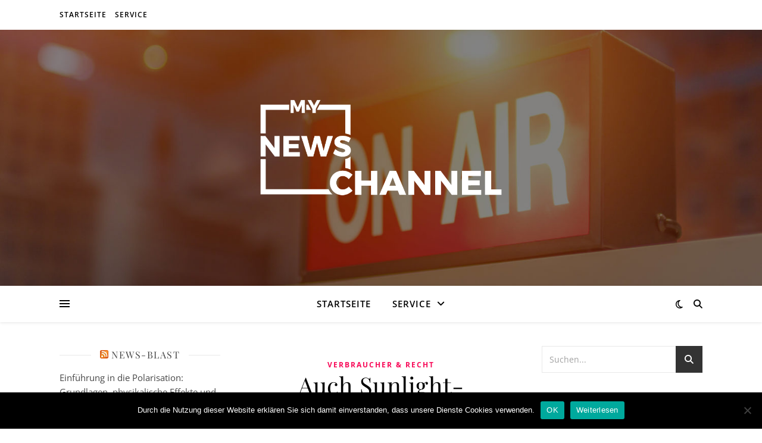

--- FILE ---
content_type: text/html; charset=UTF-8
request_url: https://www.mynewschannel.net/2022/02/
body_size: 21963
content:
<!DOCTYPE html>
<html lang="de">
<head>
<meta charset="UTF-8">
<meta name="viewport" content="width=device-width, initial-scale=1.0" />
<link rel="profile" href="https://gmpg.org/xfn/11">
<meta name='robots' content='noindex, follow' />
<!-- This site is optimized with the Yoast SEO plugin v24.3 - https://yoast.com/wordpress/plugins/seo/ -->
<title>Februar 2022 - MyNewsChannel</title>
<meta property="og:locale" content="de_DE" />
<meta property="og:type" content="website" />
<meta property="og:title" content="Februar 2022 - MyNewsChannel" />
<meta property="og:url" content="https://www.mynewschannel.net/2022/02/" />
<meta property="og:site_name" content="MyNewsChannel" />
<meta name="twitter:card" content="summary_large_image" />
<script type="application/ld+json" class="yoast-schema-graph">{"@context":"https://schema.org","@graph":[{"@type":"CollectionPage","@id":"https://www.mynewschannel.net/2022/02/","url":"https://www.mynewschannel.net/2022/02/","name":"Februar 2022 - MyNewsChannel","isPartOf":{"@id":"https://www.mynewschannel.net/#website"},"breadcrumb":{"@id":"https://www.mynewschannel.net/2022/02/#breadcrumb"},"inLanguage":"de"},{"@type":"BreadcrumbList","@id":"https://www.mynewschannel.net/2022/02/#breadcrumb","itemListElement":[{"@type":"ListItem","position":1,"name":"Startseite","item":"https://www.mynewschannel.net/"},{"@type":"ListItem","position":2,"name":"Archive für Februar 2022"}]},{"@type":"WebSite","@id":"https://www.mynewschannel.net/#website","url":"https://www.mynewschannel.net/","name":"MyNewsChannel","description":"","publisher":{"@id":"https://www.mynewschannel.net/#organization"},"potentialAction":[{"@type":"SearchAction","target":{"@type":"EntryPoint","urlTemplate":"https://www.mynewschannel.net/?s={search_term_string}"},"query-input":{"@type":"PropertyValueSpecification","valueRequired":true,"valueName":"search_term_string"}}],"inLanguage":"de"},{"@type":"Organization","@id":"https://www.mynewschannel.net/#organization","name":"MyNewsChannel","url":"https://www.mynewschannel.net/","logo":{"@type":"ImageObject","inLanguage":"de","@id":"https://www.mynewschannel.net/#/schema/logo/image/","url":"https://www.mynewschannel.net/wp-content/uploads/sites/22/2018/01/cropped-Logo.png","contentUrl":"https://www.mynewschannel.net/wp-content/uploads/sites/22/2018/01/cropped-Logo.png","width":842,"height":375,"caption":"MyNewsChannel"},"image":{"@id":"https://www.mynewschannel.net/#/schema/logo/image/"}}]}</script>
<!-- / Yoast SEO plugin. -->
<link rel="alternate" type="application/rss+xml" title="MyNewsChannel &raquo; Feed" href="https://www.mynewschannel.net/feed/" />
<script type="text/javascript">
/* <![CDATA[ */
window._wpemojiSettings = {"baseUrl":"https:\/\/s.w.org\/images\/core\/emoji\/15.0.3\/72x72\/","ext":".png","svgUrl":"https:\/\/s.w.org\/images\/core\/emoji\/15.0.3\/svg\/","svgExt":".svg","source":{"concatemoji":"https:\/\/www.mynewschannel.net\/wp-includes\/js\/wp-emoji-release.min.js?ver=6.5.7"}};
/*! This file is auto-generated */
!function(i,n){var o,s,e;function c(e){try{var t={supportTests:e,timestamp:(new Date).valueOf()};sessionStorage.setItem(o,JSON.stringify(t))}catch(e){}}function p(e,t,n){e.clearRect(0,0,e.canvas.width,e.canvas.height),e.fillText(t,0,0);var t=new Uint32Array(e.getImageData(0,0,e.canvas.width,e.canvas.height).data),r=(e.clearRect(0,0,e.canvas.width,e.canvas.height),e.fillText(n,0,0),new Uint32Array(e.getImageData(0,0,e.canvas.width,e.canvas.height).data));return t.every(function(e,t){return e===r[t]})}function u(e,t,n){switch(t){case"flag":return n(e,"\ud83c\udff3\ufe0f\u200d\u26a7\ufe0f","\ud83c\udff3\ufe0f\u200b\u26a7\ufe0f")?!1:!n(e,"\ud83c\uddfa\ud83c\uddf3","\ud83c\uddfa\u200b\ud83c\uddf3")&&!n(e,"\ud83c\udff4\udb40\udc67\udb40\udc62\udb40\udc65\udb40\udc6e\udb40\udc67\udb40\udc7f","\ud83c\udff4\u200b\udb40\udc67\u200b\udb40\udc62\u200b\udb40\udc65\u200b\udb40\udc6e\u200b\udb40\udc67\u200b\udb40\udc7f");case"emoji":return!n(e,"\ud83d\udc26\u200d\u2b1b","\ud83d\udc26\u200b\u2b1b")}return!1}function f(e,t,n){var r="undefined"!=typeof WorkerGlobalScope&&self instanceof WorkerGlobalScope?new OffscreenCanvas(300,150):i.createElement("canvas"),a=r.getContext("2d",{willReadFrequently:!0}),o=(a.textBaseline="top",a.font="600 32px Arial",{});return e.forEach(function(e){o[e]=t(a,e,n)}),o}function t(e){var t=i.createElement("script");t.src=e,t.defer=!0,i.head.appendChild(t)}"undefined"!=typeof Promise&&(o="wpEmojiSettingsSupports",s=["flag","emoji"],n.supports={everything:!0,everythingExceptFlag:!0},e=new Promise(function(e){i.addEventListener("DOMContentLoaded",e,{once:!0})}),new Promise(function(t){var n=function(){try{var e=JSON.parse(sessionStorage.getItem(o));if("object"==typeof e&&"number"==typeof e.timestamp&&(new Date).valueOf()<e.timestamp+604800&&"object"==typeof e.supportTests)return e.supportTests}catch(e){}return null}();if(!n){if("undefined"!=typeof Worker&&"undefined"!=typeof OffscreenCanvas&&"undefined"!=typeof URL&&URL.createObjectURL&&"undefined"!=typeof Blob)try{var e="postMessage("+f.toString()+"("+[JSON.stringify(s),u.toString(),p.toString()].join(",")+"));",r=new Blob([e],{type:"text/javascript"}),a=new Worker(URL.createObjectURL(r),{name:"wpTestEmojiSupports"});return void(a.onmessage=function(e){c(n=e.data),a.terminate(),t(n)})}catch(e){}c(n=f(s,u,p))}t(n)}).then(function(e){for(var t in e)n.supports[t]=e[t],n.supports.everything=n.supports.everything&&n.supports[t],"flag"!==t&&(n.supports.everythingExceptFlag=n.supports.everythingExceptFlag&&n.supports[t]);n.supports.everythingExceptFlag=n.supports.everythingExceptFlag&&!n.supports.flag,n.DOMReady=!1,n.readyCallback=function(){n.DOMReady=!0}}).then(function(){return e}).then(function(){var e;n.supports.everything||(n.readyCallback(),(e=n.source||{}).concatemoji?t(e.concatemoji):e.wpemoji&&e.twemoji&&(t(e.twemoji),t(e.wpemoji)))}))}((window,document),window._wpemojiSettings);
/* ]]> */
</script>
<style id='wp-emoji-styles-inline-css' type='text/css'>
img.wp-smiley, img.emoji {
display: inline !important;
border: none !important;
box-shadow: none !important;
height: 1em !important;
width: 1em !important;
margin: 0 0.07em !important;
vertical-align: -0.1em !important;
background: none !important;
padding: 0 !important;
}
</style>
<link rel='stylesheet' id='wp-block-library-css' href='//www.mynewschannel.net/wp-content/cache/www.mynewschannel.net/wpfc-minified/48f64wj/hct0.css' type='text/css' media='all' />
<style id='classic-theme-styles-inline-css' type='text/css'>
/*! This file is auto-generated */
.wp-block-button__link{color:#fff;background-color:#32373c;border-radius:9999px;box-shadow:none;text-decoration:none;padding:calc(.667em + 2px) calc(1.333em + 2px);font-size:1.125em}.wp-block-file__button{background:#32373c;color:#fff;text-decoration:none}
</style>
<style id='global-styles-inline-css' type='text/css'>
body{--wp--preset--color--black: #000000;--wp--preset--color--cyan-bluish-gray: #abb8c3;--wp--preset--color--white: #ffffff;--wp--preset--color--pale-pink: #f78da7;--wp--preset--color--vivid-red: #cf2e2e;--wp--preset--color--luminous-vivid-orange: #ff6900;--wp--preset--color--luminous-vivid-amber: #fcb900;--wp--preset--color--light-green-cyan: #7bdcb5;--wp--preset--color--vivid-green-cyan: #00d084;--wp--preset--color--pale-cyan-blue: #8ed1fc;--wp--preset--color--vivid-cyan-blue: #0693e3;--wp--preset--color--vivid-purple: #9b51e0;--wp--preset--gradient--vivid-cyan-blue-to-vivid-purple: linear-gradient(135deg,rgba(6,147,227,1) 0%,rgb(155,81,224) 100%);--wp--preset--gradient--light-green-cyan-to-vivid-green-cyan: linear-gradient(135deg,rgb(122,220,180) 0%,rgb(0,208,130) 100%);--wp--preset--gradient--luminous-vivid-amber-to-luminous-vivid-orange: linear-gradient(135deg,rgba(252,185,0,1) 0%,rgba(255,105,0,1) 100%);--wp--preset--gradient--luminous-vivid-orange-to-vivid-red: linear-gradient(135deg,rgba(255,105,0,1) 0%,rgb(207,46,46) 100%);--wp--preset--gradient--very-light-gray-to-cyan-bluish-gray: linear-gradient(135deg,rgb(238,238,238) 0%,rgb(169,184,195) 100%);--wp--preset--gradient--cool-to-warm-spectrum: linear-gradient(135deg,rgb(74,234,220) 0%,rgb(151,120,209) 20%,rgb(207,42,186) 40%,rgb(238,44,130) 60%,rgb(251,105,98) 80%,rgb(254,248,76) 100%);--wp--preset--gradient--blush-light-purple: linear-gradient(135deg,rgb(255,206,236) 0%,rgb(152,150,240) 100%);--wp--preset--gradient--blush-bordeaux: linear-gradient(135deg,rgb(254,205,165) 0%,rgb(254,45,45) 50%,rgb(107,0,62) 100%);--wp--preset--gradient--luminous-dusk: linear-gradient(135deg,rgb(255,203,112) 0%,rgb(199,81,192) 50%,rgb(65,88,208) 100%);--wp--preset--gradient--pale-ocean: linear-gradient(135deg,rgb(255,245,203) 0%,rgb(182,227,212) 50%,rgb(51,167,181) 100%);--wp--preset--gradient--electric-grass: linear-gradient(135deg,rgb(202,248,128) 0%,rgb(113,206,126) 100%);--wp--preset--gradient--midnight: linear-gradient(135deg,rgb(2,3,129) 0%,rgb(40,116,252) 100%);--wp--preset--font-size--small: 13px;--wp--preset--font-size--medium: 20px;--wp--preset--font-size--large: 36px;--wp--preset--font-size--x-large: 42px;--wp--preset--spacing--20: 0.44rem;--wp--preset--spacing--30: 0.67rem;--wp--preset--spacing--40: 1rem;--wp--preset--spacing--50: 1.5rem;--wp--preset--spacing--60: 2.25rem;--wp--preset--spacing--70: 3.38rem;--wp--preset--spacing--80: 5.06rem;--wp--preset--shadow--natural: 6px 6px 9px rgba(0, 0, 0, 0.2);--wp--preset--shadow--deep: 12px 12px 50px rgba(0, 0, 0, 0.4);--wp--preset--shadow--sharp: 6px 6px 0px rgba(0, 0, 0, 0.2);--wp--preset--shadow--outlined: 6px 6px 0px -3px rgba(255, 255, 255, 1), 6px 6px rgba(0, 0, 0, 1);--wp--preset--shadow--crisp: 6px 6px 0px rgba(0, 0, 0, 1);}:where(.is-layout-flex){gap: 0.5em;}:where(.is-layout-grid){gap: 0.5em;}body .is-layout-flex{display: flex;}body .is-layout-flex{flex-wrap: wrap;align-items: center;}body .is-layout-flex > *{margin: 0;}body .is-layout-grid{display: grid;}body .is-layout-grid > *{margin: 0;}:where(.wp-block-columns.is-layout-flex){gap: 2em;}:where(.wp-block-columns.is-layout-grid){gap: 2em;}:where(.wp-block-post-template.is-layout-flex){gap: 1.25em;}:where(.wp-block-post-template.is-layout-grid){gap: 1.25em;}.has-black-color{color: var(--wp--preset--color--black) !important;}.has-cyan-bluish-gray-color{color: var(--wp--preset--color--cyan-bluish-gray) !important;}.has-white-color{color: var(--wp--preset--color--white) !important;}.has-pale-pink-color{color: var(--wp--preset--color--pale-pink) !important;}.has-vivid-red-color{color: var(--wp--preset--color--vivid-red) !important;}.has-luminous-vivid-orange-color{color: var(--wp--preset--color--luminous-vivid-orange) !important;}.has-luminous-vivid-amber-color{color: var(--wp--preset--color--luminous-vivid-amber) !important;}.has-light-green-cyan-color{color: var(--wp--preset--color--light-green-cyan) !important;}.has-vivid-green-cyan-color{color: var(--wp--preset--color--vivid-green-cyan) !important;}.has-pale-cyan-blue-color{color: var(--wp--preset--color--pale-cyan-blue) !important;}.has-vivid-cyan-blue-color{color: var(--wp--preset--color--vivid-cyan-blue) !important;}.has-vivid-purple-color{color: var(--wp--preset--color--vivid-purple) !important;}.has-black-background-color{background-color: var(--wp--preset--color--black) !important;}.has-cyan-bluish-gray-background-color{background-color: var(--wp--preset--color--cyan-bluish-gray) !important;}.has-white-background-color{background-color: var(--wp--preset--color--white) !important;}.has-pale-pink-background-color{background-color: var(--wp--preset--color--pale-pink) !important;}.has-vivid-red-background-color{background-color: var(--wp--preset--color--vivid-red) !important;}.has-luminous-vivid-orange-background-color{background-color: var(--wp--preset--color--luminous-vivid-orange) !important;}.has-luminous-vivid-amber-background-color{background-color: var(--wp--preset--color--luminous-vivid-amber) !important;}.has-light-green-cyan-background-color{background-color: var(--wp--preset--color--light-green-cyan) !important;}.has-vivid-green-cyan-background-color{background-color: var(--wp--preset--color--vivid-green-cyan) !important;}.has-pale-cyan-blue-background-color{background-color: var(--wp--preset--color--pale-cyan-blue) !important;}.has-vivid-cyan-blue-background-color{background-color: var(--wp--preset--color--vivid-cyan-blue) !important;}.has-vivid-purple-background-color{background-color: var(--wp--preset--color--vivid-purple) !important;}.has-black-border-color{border-color: var(--wp--preset--color--black) !important;}.has-cyan-bluish-gray-border-color{border-color: var(--wp--preset--color--cyan-bluish-gray) !important;}.has-white-border-color{border-color: var(--wp--preset--color--white) !important;}.has-pale-pink-border-color{border-color: var(--wp--preset--color--pale-pink) !important;}.has-vivid-red-border-color{border-color: var(--wp--preset--color--vivid-red) !important;}.has-luminous-vivid-orange-border-color{border-color: var(--wp--preset--color--luminous-vivid-orange) !important;}.has-luminous-vivid-amber-border-color{border-color: var(--wp--preset--color--luminous-vivid-amber) !important;}.has-light-green-cyan-border-color{border-color: var(--wp--preset--color--light-green-cyan) !important;}.has-vivid-green-cyan-border-color{border-color: var(--wp--preset--color--vivid-green-cyan) !important;}.has-pale-cyan-blue-border-color{border-color: var(--wp--preset--color--pale-cyan-blue) !important;}.has-vivid-cyan-blue-border-color{border-color: var(--wp--preset--color--vivid-cyan-blue) !important;}.has-vivid-purple-border-color{border-color: var(--wp--preset--color--vivid-purple) !important;}.has-vivid-cyan-blue-to-vivid-purple-gradient-background{background: var(--wp--preset--gradient--vivid-cyan-blue-to-vivid-purple) !important;}.has-light-green-cyan-to-vivid-green-cyan-gradient-background{background: var(--wp--preset--gradient--light-green-cyan-to-vivid-green-cyan) !important;}.has-luminous-vivid-amber-to-luminous-vivid-orange-gradient-background{background: var(--wp--preset--gradient--luminous-vivid-amber-to-luminous-vivid-orange) !important;}.has-luminous-vivid-orange-to-vivid-red-gradient-background{background: var(--wp--preset--gradient--luminous-vivid-orange-to-vivid-red) !important;}.has-very-light-gray-to-cyan-bluish-gray-gradient-background{background: var(--wp--preset--gradient--very-light-gray-to-cyan-bluish-gray) !important;}.has-cool-to-warm-spectrum-gradient-background{background: var(--wp--preset--gradient--cool-to-warm-spectrum) !important;}.has-blush-light-purple-gradient-background{background: var(--wp--preset--gradient--blush-light-purple) !important;}.has-blush-bordeaux-gradient-background{background: var(--wp--preset--gradient--blush-bordeaux) !important;}.has-luminous-dusk-gradient-background{background: var(--wp--preset--gradient--luminous-dusk) !important;}.has-pale-ocean-gradient-background{background: var(--wp--preset--gradient--pale-ocean) !important;}.has-electric-grass-gradient-background{background: var(--wp--preset--gradient--electric-grass) !important;}.has-midnight-gradient-background{background: var(--wp--preset--gradient--midnight) !important;}.has-small-font-size{font-size: var(--wp--preset--font-size--small) !important;}.has-medium-font-size{font-size: var(--wp--preset--font-size--medium) !important;}.has-large-font-size{font-size: var(--wp--preset--font-size--large) !important;}.has-x-large-font-size{font-size: var(--wp--preset--font-size--x-large) !important;}
.wp-block-navigation a:where(:not(.wp-element-button)){color: inherit;}
:where(.wp-block-post-template.is-layout-flex){gap: 1.25em;}:where(.wp-block-post-template.is-layout-grid){gap: 1.25em;}
:where(.wp-block-columns.is-layout-flex){gap: 2em;}:where(.wp-block-columns.is-layout-grid){gap: 2em;}
.wp-block-pullquote{font-size: 1.5em;line-height: 1.6;}
</style>
<link rel='stylesheet' id='cookie-notice-front-css' href='//www.mynewschannel.net/wp-content/cache/www.mynewschannel.net/wpfc-minified/qj70vpb5/hct0.css' type='text/css' media='all' />
<link rel='stylesheet' id='topicportal-remote-canonicals-frontend-css' href='//www.mynewschannel.net/wp-content/plugins/topicportal-remote-canonicals/assets/css/frontend.css?ver=1.0.0' type='text/css' media='all' />
<link rel='stylesheet' id='ashe-style-css' href='//www.mynewschannel.net/wp-content/cache/www.mynewschannel.net/wpfc-minified/9jhx0lro/hct0.css' type='text/css' media='all' />
<link rel='stylesheet' id='fontawesome-css' href='//www.mynewschannel.net/wp-content/cache/www.mynewschannel.net/wpfc-minified/7bgxbdt7/hct0.css' type='text/css' media='all' />
<link rel='stylesheet' id='fontello-css' href='//www.mynewschannel.net/wp-content/cache/www.mynewschannel.net/wpfc-minified/cg5tgiv/hct0.css' type='text/css' media='all' />
<link rel='stylesheet' id='slick-css' href='//www.mynewschannel.net/wp-content/cache/www.mynewschannel.net/wpfc-minified/7ymx7l7r/hct0.css' type='text/css' media='all' />
<link rel='stylesheet' id='scrollbar-css' href='//www.mynewschannel.net/wp-content/cache/www.mynewschannel.net/wpfc-minified/egj04pi5/hct0.css' type='text/css' media='all' />
<link rel='stylesheet' id='ashe-responsive-css' href='//www.mynewschannel.net/wp-content/cache/www.mynewschannel.net/wpfc-minified/manls3co/hct0.css' type='text/css' media='all' />
<link rel='stylesheet' id='ashe-playfair-font-css' href='//www.mynewschannel.net/wp-content/cache/www.mynewschannel.net/wpfc-minified/7l35e4ru/hct0.css' type='text/css' media='all' />
<link rel='stylesheet' id='ashe-opensans-font-css' href='//www.mynewschannel.net/wp-content/cache/www.mynewschannel.net/wpfc-minified/8u7sk6h4/hct0.css' type='text/css' media='all' />
<link rel="preload" class="mv-grow-style" href="https://www.mynewschannel.net/wp-content/plugins/social-pug/assets/dist/style-frontend-pro.css?ver=1.35.1" as="style"><noscript><link rel='stylesheet' id='dpsp-frontend-style-pro-css' href='//www.mynewschannel.net/wp-content/cache/www.mynewschannel.net/wpfc-minified/8772274z/hct0.css' type='text/css' media='all' />
</noscript><script type="text/javascript" id="cookie-notice-front-js-before">
/* <![CDATA[ */
var cnArgs = {"ajaxUrl":"https:\/\/www.mynewschannel.net\/wp-admin\/admin-ajax.php","nonce":"e0099540b8","hideEffect":"fade","position":"bottom","onScroll":false,"onScrollOffset":100,"onClick":false,"cookieName":"cookie_notice_accepted","cookieTime":2592000,"cookieTimeRejected":2592000,"globalCookie":false,"redirection":false,"cache":false,"revokeCookies":false,"revokeCookiesOpt":"automatic"};
/* ]]> */
</script>
<script type="text/javascript" src="https://www.mynewschannel.net/wp-content/plugins/cookie-notice/js/front.min.js?ver=2.5.7" id="cookie-notice-front-js"></script>
<script type="text/javascript" src="https://www.mynewschannel.net/wp-includes/js/jquery/jquery.min.js?ver=3.7.1" id="jquery-core-js"></script>
<script type="text/javascript" src="https://www.mynewschannel.net/wp-includes/js/jquery/jquery-migrate.min.js?ver=3.4.1" id="jquery-migrate-js"></script>
<link rel="https://api.w.org/" href="https://www.mynewschannel.net/wp-json/" /><link rel="EditURI" type="application/rsd+xml" title="RSD" href="https://www.mynewschannel.net/xmlrpc.php?rsd" />
<meta name="generator" content="WordPress 6.5.7" />
<script type="text/javascript">
var jQueryMigrateHelperHasSentDowngrade = false;
window.onerror = function( msg, url, line, col, error ) {
// Break out early, do not processing if a downgrade reqeust was already sent.
if ( jQueryMigrateHelperHasSentDowngrade ) {
return true;
}
var xhr = new XMLHttpRequest();
var nonce = '7c9d161825';
var jQueryFunctions = [
'andSelf',
'browser',
'live',
'boxModel',
'support.boxModel',
'size',
'swap',
'clean',
'sub',
];
var match_pattern = /\)\.(.+?) is not a function/;
var erroredFunction = msg.match( match_pattern );
// If there was no matching functions, do not try to downgrade.
if ( null === erroredFunction || typeof erroredFunction !== 'object' || typeof erroredFunction[1] === "undefined" || -1 === jQueryFunctions.indexOf( erroredFunction[1] ) ) {
return true;
}
// Set that we've now attempted a downgrade request.
jQueryMigrateHelperHasSentDowngrade = true;
xhr.open( 'POST', 'https://www.mynewschannel.net/wp-admin/admin-ajax.php' );
xhr.setRequestHeader( 'Content-Type', 'application/x-www-form-urlencoded' );
xhr.onload = function () {
var response,
reload = false;
if ( 200 === xhr.status ) {
try {
response = JSON.parse( xhr.response );
reload = response.data.reload;
} catch ( e ) {
reload = false;
}
}
// Automatically reload the page if a deprecation caused an automatic downgrade, ensure visitors get the best possible experience.
if ( reload ) {
location.reload();
}
};
xhr.send( encodeURI( 'action=jquery-migrate-downgrade-version&_wpnonce=' + nonce ) );
// Suppress error alerts in older browsers
return true;
}
</script>
<style id="ashe_dynamic_css">body {background-color: #ffffff;}#top-bar {background-color: #ffffff;}#top-bar a {color: #000000;}#top-bar a:hover,#top-bar li.current-menu-item > a,#top-bar li.current-menu-ancestor > a,#top-bar .sub-menu li.current-menu-item > a,#top-bar .sub-menu li.current-menu-ancestor> a {color: #f80857;}#top-menu .sub-menu,#top-menu .sub-menu a {background-color: #ffffff;border-color: rgba(0,0,0, 0.05);}@media screen and ( max-width: 979px ) {.top-bar-socials {float: none !important;}.top-bar-socials a {line-height: 40px !important;}}.header-logo a,.site-description {color: #ffffff;}.entry-header {background-color: #ffffff;}#main-nav {background-color: #ffffff;box-shadow: 0px 1px 5px rgba(0,0,0, 0.1);}#featured-links h6 {background-color: rgba(255,255,255, 0.85);color: #000000;}#main-nav a,#main-nav i,#main-nav #s {color: #000000;}.main-nav-sidebar span,.sidebar-alt-close-btn span {background-color: #000000;}#main-nav a:hover,#main-nav i:hover,#main-nav li.current-menu-item > a,#main-nav li.current-menu-ancestor > a,#main-nav .sub-menu li.current-menu-item > a,#main-nav .sub-menu li.current-menu-ancestor> a {color: #f80857;}.main-nav-sidebar:hover span {background-color: #f80857;}#main-menu .sub-menu,#main-menu .sub-menu a {background-color: #ffffff;border-color: rgba(0,0,0, 0.05);}#main-nav #s {background-color: #ffffff;}#main-nav #s::-webkit-input-placeholder { /* Chrome/Opera/Safari */color: rgba(0,0,0, 0.7);}#main-nav #s::-moz-placeholder { /* Firefox 19+ */color: rgba(0,0,0, 0.7);}#main-nav #s:-ms-input-placeholder { /* IE 10+ */color: rgba(0,0,0, 0.7);}#main-nav #s:-moz-placeholder { /* Firefox 18- */color: rgba(0,0,0, 0.7);}/* Background */.sidebar-alt,#featured-links,.main-content,.featured-slider-area,.page-content select,.page-content input,.page-content textarea {background-color: #ffffff;}/* Text */.page-content,.page-content select,.page-content input,.page-content textarea,.page-content .post-author a,.page-content .ashe-widget a,.page-content .comment-author {color: #464646;}/* Title */.page-content h1,.page-content h2,.page-content h3,.page-content h4,.page-content h5,.page-content h6,.page-content .post-title a,.page-content .author-description h4 a,.page-content .related-posts h4 a,.page-content .blog-pagination .previous-page a,.page-content .blog-pagination .next-page a,blockquote,.page-content .post-share a {color: #030303;}.page-content .post-title a:hover {color: rgba(3,3,3, 0.75);}/* Meta */.page-content .post-date,.page-content .post-comments,.page-content .post-author,.page-content [data-layout*="list"] .post-author a,.page-content .related-post-date,.page-content .comment-meta a,.page-content .author-share a,.page-content .post-tags a,.page-content .tagcloud a,.widget_categories li,.widget_archive li,.ahse-subscribe-box p,.rpwwt-post-author,.rpwwt-post-categories,.rpwwt-post-date,.rpwwt-post-comments-number {color: #a1a1a1;}.page-content input::-webkit-input-placeholder { /* Chrome/Opera/Safari */color: #a1a1a1;}.page-content input::-moz-placeholder { /* Firefox 19+ */color: #a1a1a1;}.page-content input:-ms-input-placeholder { /* IE 10+ */color: #a1a1a1;}.page-content input:-moz-placeholder { /* Firefox 18- */color: #a1a1a1;}/* Accent */a,.post-categories,.page-content .ashe-widget.widget_text a {color: #f80857;}/* Disable TMP.page-content .elementor a,.page-content .elementor a:hover {color: inherit;}*/.ps-container > .ps-scrollbar-y-rail > .ps-scrollbar-y {background: #f80857;}a:not(.header-logo-a):hover {color: rgba(248,8,87, 0.8);}blockquote {border-color: #f80857;}/* Selection */::-moz-selection {color: #ffffff;background: #f80857;}::selection {color: #ffffff;background: #f80857;}/* Border */.page-content .post-footer,[data-layout*="list"] .blog-grid > li,.page-content .author-description,.page-content .related-posts,.page-content .entry-comments,.page-content .ashe-widget li,.page-content #wp-calendar,.page-content #wp-calendar caption,.page-content #wp-calendar tbody td,.page-content .widget_nav_menu li a,.page-content .tagcloud a,.page-content select,.page-content input,.page-content textarea,.widget-title h2:before,.widget-title h2:after,.post-tags a,.gallery-caption,.wp-caption-text,table tr,table th,table td,pre,.category-description {border-color: #e8e8e8;}hr {background-color: #e8e8e8;}/* Buttons */.widget_search i,.widget_search #searchsubmit,.wp-block-search button,.single-navigation i,.page-content .submit,.page-content .blog-pagination.numeric a,.page-content .blog-pagination.load-more a,.page-content .ashe-subscribe-box input[type="submit"],.page-content .widget_wysija input[type="submit"],.page-content .post-password-form input[type="submit"],.page-content .wpcf7 [type="submit"] {color: #ffffff;background-color: #333333;}.single-navigation i:hover,.page-content .submit:hover,.ashe-boxed-style .page-content .submit:hover,.page-content .blog-pagination.numeric a:hover,.ashe-boxed-style .page-content .blog-pagination.numeric a:hover,.page-content .blog-pagination.numeric span,.page-content .blog-pagination.load-more a:hover,.page-content .ashe-subscribe-box input[type="submit"]:hover,.page-content .widget_wysija input[type="submit"]:hover,.page-content .post-password-form input[type="submit"]:hover,.page-content .wpcf7 [type="submit"]:hover {color: #ffffff;background-color: #f80857;}/* Image Overlay */.image-overlay,#infscr-loading,.page-content h4.image-overlay {color: #ffffff;background-color: rgba(73,73,73, 0.3);}.image-overlay a,.post-slider .prev-arrow,.post-slider .next-arrow,.page-content .image-overlay a,#featured-slider .slick-arrow,#featured-slider .slider-dots {color: #ffffff;}.slide-caption {background: rgba(255,255,255, 0.95);}#featured-slider .slick-active {background: #ffffff;}#page-footer,#page-footer select,#page-footer input,#page-footer textarea {background-color: #f6f6f6;color: #333333;}#page-footer,#page-footer a,#page-footer select,#page-footer input,#page-footer textarea {color: #333333;}#page-footer #s::-webkit-input-placeholder { /* Chrome/Opera/Safari */color: #333333;}#page-footer #s::-moz-placeholder { /* Firefox 19+ */color: #333333;}#page-footer #s:-ms-input-placeholder { /* IE 10+ */color: #333333;}#page-footer #s:-moz-placeholder { /* Firefox 18- */color: #333333;}/* Title */#page-footer h1,#page-footer h2,#page-footer h3,#page-footer h4,#page-footer h5,#page-footer h6 {color: #111111;}#page-footer a:hover {color: #f80857;}/* Border */#page-footer a,#page-footer .ashe-widget li,#page-footer #wp-calendar,#page-footer #wp-calendar caption,#page-footer #wp-calendar tbody td,#page-footer .widget_nav_menu li a,#page-footer select,#page-footer input,#page-footer textarea,#page-footer .widget-title h2:before,#page-footer .widget-title h2:after,.footer-widgets {border-color: #e0dbdb;}#page-footer hr {background-color: #e0dbdb;}.ashe-preloader-wrap {background-color: #ffffff;}@media screen and ( max-width: 768px ) {#featured-links {display: none;}}@media screen and ( max-width: 640px ) {.related-posts {display: none;}}.header-logo a {font-family: 'Open Sans';}#top-menu li a {font-family: 'Open Sans';}#main-menu li a {font-family: 'Open Sans';}#mobile-menu li,.mobile-menu-btn a {font-family: 'Open Sans';}#top-menu li a,#main-menu li a,#mobile-menu li,.mobile-menu-btn a {text-transform: uppercase;}.boxed-wrapper {max-width: 1160px;}.sidebar-alt {max-width: 340px;left: -340px; padding: 85px 35px 0px;}.sidebar-left,.sidebar-right {width: 307px;}.main-container {width: calc(100% - 614px);width: -webkit-calc(100% - 614px);}#top-bar > div,#main-nav > div,#featured-links,.main-content,.page-footer-inner,.featured-slider-area.boxed-wrapper {padding-left: 40px;padding-right: 40px;}#top-menu {float: left;}.top-bar-socials {float: right;}.entry-header {height: 500px;background-image:url(https://www.mynewschannel.net/wp-content/uploads/sites/22/2018/01/cropped-iStock-531454681.jpg);background-size: cover;}.entry-header {background-position: center center;}.logo-img {max-width: 500px;}.mini-logo a {max-width: 70px;}#main-nav {text-align: center;}.main-nav-sidebar {position: absolute;top: 0px;left: 40px;z-index: 1;}.main-nav-icons {position: absolute;top: 0px;right: 40px;z-index: 2;}.mini-logo {position: absolute;left: auto;top: 0;}.main-nav-sidebar ~ .mini-logo {margin-left: 30px;}#featured-links .featured-link {margin-right: 20px;}#featured-links .featured-link:last-of-type {margin-right: 0;}#featured-links .featured-link {width: calc( (100% - -20px) / 0 - 1px);width: -webkit-calc( (100% - -20px) / 0- 1px);}.featured-link:nth-child(1) .cv-inner {display: none;}.featured-link:nth-child(2) .cv-inner {display: none;}.featured-link:nth-child(3) .cv-inner {display: none;}.blog-grid > li {width: 100%;margin-bottom: 30px;}.sidebar-right {padding-left: 37px;}.sidebar-left {padding-right: 37px;}.footer-widgets > .ashe-widget {width: 30%;margin-right: 5%;}.footer-widgets > .ashe-widget:nth-child(3n+3) {margin-right: 0;}.footer-widgets > .ashe-widget:nth-child(3n+4) {clear: both;}.copyright-info {float: right;}.footer-socials {float: left;}.woocommerce div.product .stock,.woocommerce div.product p.price,.woocommerce div.product span.price,.woocommerce ul.products li.product .price,.woocommerce-Reviews .woocommerce-review__author,.woocommerce form .form-row .required,.woocommerce form .form-row.woocommerce-invalid label,.woocommerce .page-content div.product .woocommerce-tabs ul.tabs li a {color: #464646;}.woocommerce a.remove:hover {color: #464646 !important;}.woocommerce a.remove,.woocommerce .product_meta,.page-content .woocommerce-breadcrumb,.page-content .woocommerce-review-link,.page-content .woocommerce-breadcrumb a,.page-content .woocommerce-MyAccount-navigation-link a,.woocommerce .woocommerce-info:before,.woocommerce .page-content .woocommerce-result-count,.woocommerce-page .page-content .woocommerce-result-count,.woocommerce-Reviews .woocommerce-review__published-date,.woocommerce .product_list_widget .quantity,.woocommerce .widget_products .amount,.woocommerce .widget_price_filter .price_slider_amount,.woocommerce .widget_recently_viewed_products .amount,.woocommerce .widget_top_rated_products .amount,.woocommerce .widget_recent_reviews .reviewer {color: #a1a1a1;}.woocommerce a.remove {color: #a1a1a1 !important;}p.demo_store,.woocommerce-store-notice,.woocommerce span.onsale { background-color: #f80857;}.woocommerce .star-rating::before,.woocommerce .star-rating span::before,.woocommerce .page-content ul.products li.product .button,.page-content .woocommerce ul.products li.product .button,.page-content .woocommerce-MyAccount-navigation-link.is-active a,.page-content .woocommerce-MyAccount-navigation-link a:hover { color: #f80857;}.woocommerce form.login,.woocommerce form.register,.woocommerce-account fieldset,.woocommerce form.checkout_coupon,.woocommerce .woocommerce-info,.woocommerce .woocommerce-error,.woocommerce .woocommerce-message,.woocommerce .widget_shopping_cart .total,.woocommerce.widget_shopping_cart .total,.woocommerce-Reviews .comment_container,.woocommerce-cart #payment ul.payment_methods,#add_payment_method #payment ul.payment_methods,.woocommerce-checkout #payment ul.payment_methods,.woocommerce div.product .woocommerce-tabs ul.tabs::before,.woocommerce div.product .woocommerce-tabs ul.tabs::after,.woocommerce div.product .woocommerce-tabs ul.tabs li,.woocommerce .woocommerce-MyAccount-navigation-link,.select2-container--default .select2-selection--single {border-color: #e8e8e8;}.woocommerce-cart #payment,#add_payment_method #payment,.woocommerce-checkout #payment,.woocommerce .woocommerce-info,.woocommerce .woocommerce-error,.woocommerce .woocommerce-message,.woocommerce div.product .woocommerce-tabs ul.tabs li {background-color: rgba(232,232,232, 0.3);}.woocommerce-cart #payment div.payment_box::before,#add_payment_method #payment div.payment_box::before,.woocommerce-checkout #payment div.payment_box::before {border-color: rgba(232,232,232, 0.5);}.woocommerce-cart #payment div.payment_box,#add_payment_method #payment div.payment_box,.woocommerce-checkout #payment div.payment_box {background-color: rgba(232,232,232, 0.5);}.page-content .woocommerce input.button,.page-content .woocommerce a.button,.page-content .woocommerce a.button.alt,.page-content .woocommerce button.button.alt,.page-content .woocommerce input.button.alt,.page-content .woocommerce #respond input#submit.alt,.woocommerce .page-content .widget_product_search input[type="submit"],.woocommerce .page-content .woocommerce-message .button,.woocommerce .page-content a.button.alt,.woocommerce .page-content button.button.alt,.woocommerce .page-content #respond input#submit,.woocommerce .page-content .widget_price_filter .button,.woocommerce .page-content .woocommerce-message .button,.woocommerce-page .page-content .woocommerce-message .button,.woocommerce .page-content nav.woocommerce-pagination ul li a,.woocommerce .page-content nav.woocommerce-pagination ul li span {color: #ffffff;background-color: #333333;}.page-content .woocommerce input.button:hover,.page-content .woocommerce a.button:hover,.page-content .woocommerce a.button.alt:hover,.ashe-boxed-style .page-content .woocommerce a.button.alt:hover,.page-content .woocommerce button.button.alt:hover,.page-content .woocommerce input.button.alt:hover,.page-content .woocommerce #respond input#submit.alt:hover,.woocommerce .page-content .woocommerce-message .button:hover,.woocommerce .page-content a.button.alt:hover,.woocommerce .page-content button.button.alt:hover,.ashe-boxed-style.woocommerce .page-content button.button.alt:hover,.ashe-boxed-style.woocommerce .page-content #respond input#submit:hover,.woocommerce .page-content #respond input#submit:hover,.woocommerce .page-content .widget_price_filter .button:hover,.woocommerce .page-content .woocommerce-message .button:hover,.woocommerce-page .page-content .woocommerce-message .button:hover,.woocommerce .page-content nav.woocommerce-pagination ul li a:hover,.woocommerce .page-content nav.woocommerce-pagination ul li span.current {color: #ffffff;background-color: #f80857;}.woocommerce .page-content nav.woocommerce-pagination ul li a.prev,.woocommerce .page-content nav.woocommerce-pagination ul li a.next {color: #333333;}.woocommerce .page-content nav.woocommerce-pagination ul li a.prev:hover,.woocommerce .page-content nav.woocommerce-pagination ul li a.next:hover {color: #f80857;}.woocommerce .page-content nav.woocommerce-pagination ul li a.prev:after,.woocommerce .page-content nav.woocommerce-pagination ul li a.next:after {color: #ffffff;}.woocommerce .page-content nav.woocommerce-pagination ul li a.prev:hover:after,.woocommerce .page-content nav.woocommerce-pagination ul li a.next:hover:after {color: #ffffff;}.cssload-cube{background-color:#333333;width:9px;height:9px;position:absolute;margin:auto;animation:cssload-cubemove 2s infinite ease-in-out;-o-animation:cssload-cubemove 2s infinite ease-in-out;-ms-animation:cssload-cubemove 2s infinite ease-in-out;-webkit-animation:cssload-cubemove 2s infinite ease-in-out;-moz-animation:cssload-cubemove 2s infinite ease-in-out}.cssload-cube1{left:13px;top:0;animation-delay:.1s;-o-animation-delay:.1s;-ms-animation-delay:.1s;-webkit-animation-delay:.1s;-moz-animation-delay:.1s}.cssload-cube2{left:25px;top:0;animation-delay:.2s;-o-animation-delay:.2s;-ms-animation-delay:.2s;-webkit-animation-delay:.2s;-moz-animation-delay:.2s}.cssload-cube3{left:38px;top:0;animation-delay:.3s;-o-animation-delay:.3s;-ms-animation-delay:.3s;-webkit-animation-delay:.3s;-moz-animation-delay:.3s}.cssload-cube4{left:0;top:13px;animation-delay:.1s;-o-animation-delay:.1s;-ms-animation-delay:.1s;-webkit-animation-delay:.1s;-moz-animation-delay:.1s}.cssload-cube5{left:13px;top:13px;animation-delay:.2s;-o-animation-delay:.2s;-ms-animation-delay:.2s;-webkit-animation-delay:.2s;-moz-animation-delay:.2s}.cssload-cube6{left:25px;top:13px;animation-delay:.3s;-o-animation-delay:.3s;-ms-animation-delay:.3s;-webkit-animation-delay:.3s;-moz-animation-delay:.3s}.cssload-cube7{left:38px;top:13px;animation-delay:.4s;-o-animation-delay:.4s;-ms-animation-delay:.4s;-webkit-animation-delay:.4s;-moz-animation-delay:.4s}.cssload-cube8{left:0;top:25px;animation-delay:.2s;-o-animation-delay:.2s;-ms-animation-delay:.2s;-webkit-animation-delay:.2s;-moz-animation-delay:.2s}.cssload-cube9{left:13px;top:25px;animation-delay:.3s;-o-animation-delay:.3s;-ms-animation-delay:.3s;-webkit-animation-delay:.3s;-moz-animation-delay:.3s}.cssload-cube10{left:25px;top:25px;animation-delay:.4s;-o-animation-delay:.4s;-ms-animation-delay:.4s;-webkit-animation-delay:.4s;-moz-animation-delay:.4s}.cssload-cube11{left:38px;top:25px;animation-delay:.5s;-o-animation-delay:.5s;-ms-animation-delay:.5s;-webkit-animation-delay:.5s;-moz-animation-delay:.5s}.cssload-cube12{left:0;top:38px;animation-delay:.3s;-o-animation-delay:.3s;-ms-animation-delay:.3s;-webkit-animation-delay:.3s;-moz-animation-delay:.3s}.cssload-cube13{left:13px;top:38px;animation-delay:.4s;-o-animation-delay:.4s;-ms-animation-delay:.4s;-webkit-animation-delay:.4s;-moz-animation-delay:.4s}.cssload-cube14{left:25px;top:38px;animation-delay:.5s;-o-animation-delay:.5s;-ms-animation-delay:.5s;-webkit-animation-delay:.5s;-moz-animation-delay:.5s}.cssload-cube15{left:38px;top:38px;animation-delay:.6s;-o-animation-delay:.6s;-ms-animation-delay:.6s;-webkit-animation-delay:.6s;-moz-animation-delay:.6s}.cssload-spinner{margin:auto;width:49px;height:49px;position:relative}@keyframes cssload-cubemove{35%{transform:scale(0.005)}50%{transform:scale(1.7)}65%{transform:scale(0.005)}}@-o-keyframes cssload-cubemove{35%{-o-transform:scale(0.005)}50%{-o-transform:scale(1.7)}65%{-o-transform:scale(0.005)}}@-ms-keyframes cssload-cubemove{35%{-ms-transform:scale(0.005)}50%{-ms-transform:scale(1.7)}65%{-ms-transform:scale(0.005)}}@-webkit-keyframes cssload-cubemove{35%{-webkit-transform:scale(0.005)}50%{-webkit-transform:scale(1.7)}65%{-webkit-transform:scale(0.005)}}@-moz-keyframes cssload-cubemove{35%{-moz-transform:scale(0.005)}50%{-moz-transform:scale(1.7)}65%{-moz-transform:scale(0.005)}}</style><style id="ashe_theme_styles"></style><meta name="hubbub-info" description="Hubbub 1.35.1">		<style type="text/css" id="wp-custom-css">
.image-overlay, #infscr-loading, .page-content h4.image-overlay {
color: #ffffff;
background-color: rgb(73 73 73 / 80%);
}
.pb-company{
padding: 10px 20px;
margin-bottom: 20px;
border: 1px solid #dbdada;
}
.pb-disclaimer{
background-color: #f5f5f5;
padding: 10px 20px;
margin-bottom: 20px;
font-style: italic;
font-size: smaller;
}
.post-date{ white-space:nowrap;}
#block-3.widget_block{
background-color: #f5f5f5;
font-size: smaller;
padding: 15px 15px 0 15px;
}		</style>
<style id="sccss"></style></head>
<body class="archive date wp-custom-logo wp-embed-responsive cookies-not-set">
<!-- Preloader -->
<!-- Page Wrapper -->
<div id="page-wrap">
<!-- Boxed Wrapper -->
<div id="page-header" >
<div id="top-bar" class="clear-fix">
<div class="boxed-wrapper">
<div class="top-bar-socials">
</div>
<nav class="top-menu-container"><ul id="top-menu" class=""><li id="menu-item-27" class="menu-item menu-item-type-custom menu-item-object-custom menu-item-home menu-item-27"><a href="https://www.mynewschannel.net/" data-wpel-link="internal">Startseite</a></li>
<li id="menu-item-26" class="menu-item menu-item-type-custom menu-item-object-custom menu-item-has-children menu-item-26"><a href="https://www.mynewschannel.net/kontakt/" data-wpel-link="internal">Service</a>
<ul class="sub-menu">
<li id="menu-item-24" class="menu-item menu-item-type-post_type menu-item-object-page menu-item-24"><a href="https://www.mynewschannel.net/kontakt/" data-wpel-link="internal">Kontakt</a></li>
<li id="menu-item-25" class="menu-item menu-item-type-post_type menu-item-object-page menu-item-25"><a href="https://www.mynewschannel.net/impressum/" data-wpel-link="internal">Impressum</a></li>
<li id="menu-item-1007452" class="menu-item menu-item-type-post_type menu-item-object-page menu-item-1007452"><a href="https://www.mynewschannel.net/datenschutzerklaerung/" data-wpel-link="internal">Datenschutzerklärung</a></li>
</ul>
</li>
</ul></nav>
</div>
</div><!-- #top-bar -->
<div class="entry-header">
<div class="cv-outer">
<div class="cv-inner">
<div class="header-logo">
<a href="https://www.mynewschannel.net/" title="MyNewsChannel" class="logo-img" data-wpel-link="internal">
<img src="https://www.mynewschannel.net/wp-content/uploads/sites/22/2018/01/cropped-Logo.png" width="842" height="375" alt="MyNewsChannel">
</a>
<p class="site-description"></p>
</div>
</div>
</div>
</div>
<div id="main-nav" class="clear-fix">
<div class="boxed-wrapper">	
<!-- Alt Sidebar Icon -->
<div class="main-nav-sidebar">
<div>
<span></span>
<span></span>
<span></span>
</div>
</div>
<!-- Mini Logo -->
<!-- Icons -->
<div class="main-nav-icons">
<div class="dark-mode-switcher">
<i class="fa-regular fa-moon" aria-hidden="true"></i>
</div>
<div class="main-nav-search">
<i class="fa-solid fa-magnifying-glass"></i>
<i class="fa-solid fa-xmark"></i>
<form role="search" method="get" id="searchform" class="clear-fix" action="https://www.mynewschannel.net/"><input type="search" name="s" id="s" placeholder="Suchen..." data-placeholder="Text eingeben und [Enter-Taste] ..." value="" /><i class="fa-solid fa-magnifying-glass"></i><input type="submit" id="searchsubmit" value="st" /></form>			</div>
</div>
<nav class="main-menu-container"><ul id="main-menu" class=""><li class="menu-item menu-item-type-custom menu-item-object-custom menu-item-home menu-item-27"><a href="https://www.mynewschannel.net/" data-wpel-link="internal">Startseite</a></li>
<li class="menu-item menu-item-type-custom menu-item-object-custom menu-item-has-children menu-item-26"><a href="https://www.mynewschannel.net/kontakt/" data-wpel-link="internal">Service</a>
<ul class="sub-menu">
<li class="menu-item menu-item-type-post_type menu-item-object-page menu-item-24"><a href="https://www.mynewschannel.net/kontakt/" data-wpel-link="internal">Kontakt</a></li>
<li class="menu-item menu-item-type-post_type menu-item-object-page menu-item-25"><a href="https://www.mynewschannel.net/impressum/" data-wpel-link="internal">Impressum</a></li>
<li class="menu-item menu-item-type-post_type menu-item-object-page menu-item-1007452"><a href="https://www.mynewschannel.net/datenschutzerklaerung/" data-wpel-link="internal">Datenschutzerklärung</a></li>
</ul>
</li>
</ul></nav>
<!-- Mobile Menu Button -->
<span class="mobile-menu-btn">
<i class="fa-solid fa-chevron-down"></i>		</span>
<nav class="mobile-menu-container"><ul id="mobile-menu" class=""><li class="menu-item menu-item-type-custom menu-item-object-custom menu-item-home menu-item-27"><a href="https://www.mynewschannel.net/" data-wpel-link="internal">Startseite</a></li>
<li class="menu-item menu-item-type-custom menu-item-object-custom menu-item-has-children menu-item-26"><a href="https://www.mynewschannel.net/kontakt/" data-wpel-link="internal">Service</a>
<ul class="sub-menu">
<li class="menu-item menu-item-type-post_type menu-item-object-page menu-item-24"><a href="https://www.mynewschannel.net/kontakt/" data-wpel-link="internal">Kontakt</a></li>
<li class="menu-item menu-item-type-post_type menu-item-object-page menu-item-25"><a href="https://www.mynewschannel.net/impressum/" data-wpel-link="internal">Impressum</a></li>
<li class="menu-item menu-item-type-post_type menu-item-object-page menu-item-1007452"><a href="https://www.mynewschannel.net/datenschutzerklaerung/" data-wpel-link="internal">Datenschutzerklärung</a></li>
</ul>
</li>
</ul></nav>
</div>
</div><!-- #main-nav -->
</div><!-- .boxed-wrapper -->
<!-- Page Content -->
<div class="page-content">
<div class="sidebar-alt-wrap">
<div class="sidebar-alt-close image-overlay"></div>
<aside class="sidebar-alt">
<div class="sidebar-alt-close-btn">
<span></span>
<span></span>
</div>
<div ="ashe-widget"><p>Keine Inhalte/Widgets in dieser Seitenleiste vorhanden.</p></div>		
</aside>
</div>
<div class="main-content clear-fix boxed-wrapper" data-layout="col1-rsidebar" data-sidebar-sticky="1">
<div class="sidebar-left-wrap">
<aside class="sidebar-left">
<div id="rss-3" class="ashe-widget widget_rss"><div class="widget-title"><h2><a class="rsswidget rss-widget-feed" href="https://www.news-blast.com/feed/" data-wpel-link="external" rel="nofollow"><img class="rss-widget-icon" style="border:0" width="14" height="14" src="https://www.mynewschannel.net/wp-includes/images/rss.png" alt="RSS" loading="lazy" /></a> <a class="rsswidget rss-widget-title" href="https://www.news-blast.com/" data-wpel-link="external" rel="nofollow">News-Blast</a></h2></div><ul><li><a class="rsswidget" href="https://www.news-blast.com/2026/01/einfhrung-in-die-polarisation-grundlagen-physikalische-effekte-und-relevanz-fr-moderne-optische-anwendungen/" data-wpel-link="external" rel="nofollow">Einführung in die Polarisation: Grundlagen, physikalische Effekte und Relevanz für moderne optische Anwendungen</a></li><li><a class="rsswidget" href="https://www.news-blast.com/2026/01/edmund-optics-application-note-on-polarization/" data-wpel-link="external" rel="nofollow">Edmund Optics® Application Note on Polarization</a></li><li><a class="rsswidget" href="https://www.news-blast.com/2026/01/schfflertanz-als-teil-der-parkinson-komplexbehandlung-im-passauer-wolf-bad-ggging/" data-wpel-link="external" rel="nofollow">Schäfflertanz als Teil der Parkinson-Komplexbehandlung im Passauer Wolf Bad Gögging</a></li></ul></div><div id="rss-4" class="ashe-widget widget_rss"><div class="widget-title"><h2><a class="rsswidget rss-widget-feed" href="https://www.news-research.net/feed" data-wpel-link="external" rel="nofollow"><img class="rss-widget-icon" style="border:0" width="14" height="14" src="https://www.mynewschannel.net/wp-includes/images/rss.png" alt="RSS" loading="lazy" /></a> <a class="rsswidget rss-widget-title" href="https://www.news-research.net/" data-wpel-link="external" rel="nofollow">News-Research</a></h2></div><ul><li><a class="rsswidget" href="https://www.news-research.net/2026/01/ergonomische-montagevorrichtung-fr-die-klemmenleistenfertigung/" data-wpel-link="external" rel="nofollow">Ergonomische Montagevorrichtung für die Klemmenleistenfertigung</a></li><li><a class="rsswidget" href="https://www.news-research.net/2026/01/loar-holdings-inc-gibt-die-bernahme-von-harper-engineering-company-bekannt/" data-wpel-link="external" rel="nofollow">Loar Holdings Inc. gibt die Übernahme von Harper Engineering Company bekannt</a></li><li><a class="rsswidget" href="https://www.news-research.net/2026/01/neue-maschinenverordnung-ab-2027-borries-untersttzt-bei-neumaschinen-und-retrofit-projekten/" data-wpel-link="external" rel="nofollow">Neue Maschinenverordnung ab 2027: BORRIES unterstützt bei Neumaschinen und Retrofit-Projekten</a></li></ul></div><div id="rss-5" class="ashe-widget widget_rss"><div class="widget-title"><h2><a class="rsswidget rss-widget-feed" href="https://www.newsonline24.net/feed" data-wpel-link="external" rel="nofollow"><img class="rss-widget-icon" style="border:0" width="14" height="14" src="https://www.mynewschannel.net/wp-includes/images/rss.png" alt="RSS" loading="lazy" /></a> <a class="rsswidget rss-widget-title" href="https://www.newsonline24.net/" data-wpel-link="external" rel="nofollow">newsonline24</a></h2></div><ul><li><a class="rsswidget" href="https://www.newsonline24.net/2026/01/news-aus-havanna-aventoura-startet-neue-live-informationsreihe-zur-aktuellen-lage-in-kuba/" data-wpel-link="external" rel="nofollow">„News aus Havanna“: avenTOURa startet neue Live-Informationsreihe zur aktuellen Lage in Kuba</a></li><li><a class="rsswidget" href="https://www.newsonline24.net/2026/01/north-american-niobium-and-critical-minerals-corp-plant-phase-2-radonuntersuchung-und-umweltschonende-backpack-bohrungen-in-konzessionsgebieten-blanchette-bardy-und-seigneurie-in-qubec/" data-wpel-link="external" rel="nofollow">North American Niobium and Critical Minerals Corp. plant Phase-2-Radonuntersuchung und umweltschonende Backpack-Bohrungen in Konzessionsgebieten Blanchette, Bardy und Seigneurie in Québec</a></li><li><a class="rsswidget" href="https://www.newsonline24.net/2026/01/cross-material-system-range-and-high-performance-service-portfolio/" data-wpel-link="external" rel="nofollow">Cross-material system range and high-performance service portfolio</a></li></ul></div>	</aside>
</div><!-- Main Container -->
<div class="main-container">
<ul class="blog-grid"><li>			<article id="post-785074" class="blog-post post-785074 post type-post status-publish format-standard hentry category-verbraucher-recht tag-abgasskandal tag-alfa tag-chrysler tag-columbus tag-daimler tag-dethleffs tag-ducato tag-duh tag-fca tag-fiat tag-kba tag-multijet tag-sauer tag-stellantis tag-stoll">
<div class="post-media">
<a href="https://www.mynewschannel.net/2022/02/auch-sunlight-wohnmobil-t69s-ist-teil-des-diesel-abgasskandals-um-fiat-ducato/" data-wpel-link="internal"></a>
</div>
<header class="post-header">
<div class="post-categories"><a href="https://www.mynewschannel.net/category/verbraucher-recht/" rel="category tag" data-wpel-link="internal">Verbraucher &amp; Recht</a> </div>
<h2 class="post-title">
<a href="https://www.mynewschannel.net/2022/02/auch-sunlight-wohnmobil-t69s-ist-teil-des-diesel-abgasskandals-um-fiat-ducato/" data-wpel-link="internal">Auch Sunlight-Wohnmobil T69S ist Teil des Diesel-Abgasskandals um Fiat Ducato</a>
</h2>
<div class="post-meta clear-fix">
<span class="post-date">28. Februar 2022</span>
<span class="meta-sep">/</span>
</div>
</header>
<div class="post-content">
<p>Die Reise- und Wohnmobilbranche wird in den Strudel des Diesel-Abgasskandals von Fiat Chrysler Automobiles (FCA) hineingezogen. Die meisten Hersteller der Freizeitfahrzeuge setzen beim Fahrgestell und Motor auf den Fiat Ducato. Die Multijet-Motoren im Ducato manipulieren nach Ansicht des Kraftfahrt-Bundesamtes die Abgasreinigung. Auch Iveco ist in den Skandal verwickelt. Die Kanzlei Dr. Stoll &amp; Sauer Rechtsanwaltsgesellschaft mbH hat am Landgericht Karlsruhe am 4. Januar 2021 Klage gegen FCA Italy eingereicht. Streitgegenständlich ist das Wohnmobil T69S von Sunlight. Dr. Stoll &amp; Sauer rät vom Abgasskandal betroffene Verbraucher zur anwaltlichen Beratung im kostenlosen Online-Check. Die Kanzlei gehört zu den führenden im Abgasskandal. Die beiden Inhaber haben in der VW-Musterfeststellungsklage für 260.000 Verbraucher einen&hellip;</p>				</div>
<div class="read-more">
<a href="https://www.mynewschannel.net/2022/02/auch-sunlight-wohnmobil-t69s-ist-teil-des-diesel-abgasskandals-um-fiat-ducato/" data-wpel-link="internal">weiterlesen</a>
</div>
<footer class="post-footer">
<span class="post-author">
<a href="https://www.mynewschannel.net/author/firma_drstollsauerrechtsanwaltsgesellschaft/" data-wpel-link="internal">
<img alt='' src='https://secure.gravatar.com/avatar/585d1ce23a0641bfc6d28f3280bce4a2?s=30&#038;d=mm&#038;r=g' srcset='https://secure.gravatar.com/avatar/585d1ce23a0641bfc6d28f3280bce4a2?s=60&#038;d=mm&#038;r=g 2x' class='avatar avatar-30 photo' height='30' width='30' decoding='async'/>						</a>
<a href="https://www.mynewschannel.net/author/firma_drstollsauerrechtsanwaltsgesellschaft/" title="Beiträge von Firma Dr. Stoll &#038; Sauer Rechtsanwaltsgesellschaft" rel="author" data-wpel-link="internal">Firma Dr. Stoll &#38; Sauer Rechtsanwaltsgesellschaft</a>	
</span>
<span class="post-comments">Kommentare deaktiviert<span class="screen-reader-text"> für Auch Sunlight-Wohnmobil T69S ist Teil des Diesel-Abgasskandals um Fiat Ducato</span></span>					
</footer>
<!-- Related Posts -->
</article>
</li><li>			<article id="post-785071" class="blog-post post-785071 post type-post status-publish format-standard has-post-thumbnail hentry category-sonstiges tag-aegypten tag-akkreditiv tag-banken tag-credendo tag-impfstoffe tag-importe tag-iwf tag-milchpulver tag-russland tag-schwachstellen tag-tee tag-ukraine tag-unternehmen">
<div class="post-media">
<a href="https://www.mynewschannel.net/2022/02/credendo-informiert-ueber-neue-importregelungen-in-aegypten/" data-wpel-link="internal"></a>
<img width="1000" height="563" src="https://www.mynewschannel.net/wp-content/uploads/sites/22/2023/10/1698763583-1291046_1280x1024.jpg" class="attachment-ashe-full-thumbnail size-ashe-full-thumbnail wp-post-image" alt="" decoding="async" fetchpriority="high" srcset="https://www.mynewschannel.net/wp-content/uploads/sites/22/2023/10/1698763583-1291046_1280x1024.jpg 1000w, https://www.mynewschannel.net/wp-content/uploads/sites/22/2023/10/1698763583-1291046_1280x1024-300x169.jpg 300w, https://www.mynewschannel.net/wp-content/uploads/sites/22/2023/10/1698763583-1291046_1280x1024-768x432.jpg 768w, https://www.mynewschannel.net/wp-content/uploads/sites/22/2023/10/1698763583-1291046_1280x1024-959x540.jpg 959w, https://www.mynewschannel.net/wp-content/uploads/sites/22/2023/10/1698763583-1291046_1280x1024-500x282.jpg 500w, https://www.mynewschannel.net/wp-content/uploads/sites/22/2023/10/1698763583-1291046_1280x1024-75x42.jpg 75w" sizes="(max-width: 1000px) 100vw, 1000px" />				</div>
<header class="post-header">
<div class="post-categories"><a href="https://www.mynewschannel.net/category/sonstiges/" rel="category tag" data-wpel-link="internal">Sonstiges</a> </div>
<h2 class="post-title">
<a href="https://www.mynewschannel.net/2022/02/credendo-informiert-ueber-neue-importregelungen-in-aegypten/" data-wpel-link="internal">Credendo informiert über neue Importregelungen in Ägypten</a>
</h2>
<div class="post-meta clear-fix">
<span class="post-date">28. Februar 2022</span>
<span class="meta-sep">/</span>
</div>
</header>
<div class="post-content">
<p>Der Kreditversicherer Credendo weist darauf hin, dass die ägyptische Zentralbank vor wenigen Tagen angekündigt hat, dass ab März Dokumenteninkasso zur Finanzierung von Importen nicht mehr akzeptiert wird. Stattdessen müssen Importeure Akkreditive verwenden. Konzerninterne Verkäufe (von ausländischen Unternehmen an ihre ägyptischen Tochtergesellschaften) sind von der Entscheidung ausgenommen und Banken dürfen noch Rechnungen für Waren akzeptieren, die vor Erlass der Entscheidung versandt wurden. Nach Bedenken von Händlern wurden weitere Ausnahmen genehmigt und das Antragsdatum auf den 22. Februar geändert. Importe von Waren im Wert von unter 5.000 USD sowie einige Warengruppen wie Impfstoffe, Tee, Fleisch, Fisch, Weizen, Öl und Milchpulver sind von der Regel ausgenommen. Der genaue Umfang der neuen Beschränkungen bleibt&hellip;</p>				</div>
<div class="read-more">
<a href="https://www.mynewschannel.net/2022/02/credendo-informiert-ueber-neue-importregelungen-in-aegypten/" data-wpel-link="internal">weiterlesen</a>
</div>
<footer class="post-footer">
<span class="post-author">
<a href="https://www.mynewschannel.net/author/firma_credendoshort-termnon-eurisks/" data-wpel-link="internal">
<img alt='' src='https://secure.gravatar.com/avatar/44cf7b847198c4153be9e17561935c68?s=30&#038;d=mm&#038;r=g' srcset='https://secure.gravatar.com/avatar/44cf7b847198c4153be9e17561935c68?s=60&#038;d=mm&#038;r=g 2x' class='avatar avatar-30 photo' height='30' width='30' decoding='async'/>						</a>
<a href="https://www.mynewschannel.net/author/firma_credendoshort-termnon-eurisks/" title="Beiträge von Firma Credendo Short-Term Non-EU Risks" rel="author" data-wpel-link="internal">Firma Credendo Short-Term Non-EU Risks</a>	
</span>
<span class="post-comments">Kommentare deaktiviert<span class="screen-reader-text"> für Credendo informiert über neue Importregelungen in Ägypten</span></span>					
</footer>
<!-- Related Posts -->
</article>
</li><li>			<article id="post-784740" class="blog-post post-784740 post type-post status-publish format-standard hentry category-forschung tag-abb tag-dynamics tag-eaton tag-energy tag-forecast tag-lighting tag-market tag-marketmarket tag-mining tag-mitsubishi tag-siemens tag-toshiba tag-unity tag-with tag-wwwfuturemarketinsightscom">
<div class="post-media">
<a href="https://www.mynewschannel.net/2022/02/power-factor-correction-devices-market-global-industry-analysis-2017-2027-fmi/" data-wpel-link="internal"></a>
</div>
<header class="post-header">
<div class="post-categories"><a href="https://www.mynewschannel.net/category/forschung/" rel="category tag" data-wpel-link="internal">Forschung und Entwicklung</a> </div>
<h2 class="post-title">
<a href="https://www.mynewschannel.net/2022/02/power-factor-correction-devices-market-global-industry-analysis-2017-2027-fmi/" data-wpel-link="internal">Power Factor Correction Devices Market Global Industry Analysis 2017 – 2027 : FMI</a>
</h2>
<div class="post-meta clear-fix">
<span class="post-date">28. Februar 2022</span>
<span class="meta-sep">/</span>
</div>
</header>
<div class="post-content">
<p>Power factor correction devices are also known as power saver devices. It is connected to the mains of the electrical system for improving the power factor measurement taken using an electricity meter. Power factor correction devices measure how efficiently power is consumed. However, the utility bill based on real power is not affected by power factor correction devices, but it is useful for industrial users where the power charges are based on PFC rather than real power.Ideally, power factor will be unity (1 i.e. 100%), when the current and voltage simultaneously achieves maxima, but due to highly inductive load/devices in the real world it is reduced to 0.7 or less.&hellip;</p>				</div>
<div class="read-more">
<a href="https://www.mynewschannel.net/2022/02/power-factor-correction-devices-market-global-industry-analysis-2017-2027-fmi/" data-wpel-link="internal">weiterlesen</a>
</div>
<footer class="post-footer">
<span class="post-author">
<a href="https://www.mynewschannel.net/author/firma_futuremarketinsightsglobalconsultingpvtltd/" data-wpel-link="internal">
<img alt='' src='https://secure.gravatar.com/avatar/0274421c993c988f75b3246cef948956?s=30&#038;d=mm&#038;r=g' srcset='https://secure.gravatar.com/avatar/0274421c993c988f75b3246cef948956?s=60&#038;d=mm&#038;r=g 2x' class='avatar avatar-30 photo' height='30' width='30' loading='lazy' decoding='async'/>						</a>
<a href="https://www.mynewschannel.net/author/firma_futuremarketinsightsglobalconsultingpvtltd/" title="Beiträge von Firma Future Market Insights, Inc" rel="author" data-wpel-link="internal">Firma Future Market Insights, Inc</a>	
</span>
<span class="post-comments">Kommentare deaktiviert<span class="screen-reader-text"> für Power Factor Correction Devices Market Global Industry Analysis 2017 – 2027 : FMI</span></span>					
</footer>
<!-- Related Posts -->
</article>
</li><li>			<article id="post-784739" class="blog-post post-784739 post type-post status-publish format-standard hentry category-forschung tag-ampk tag-chep tag-dairy tag-dynamics tag-forecast tag-machine tag-market tag-packaging tag-report tag-research tag-segmented tag-shipments tag-storage tag-with tag-wwwfuturemarketinsightscom">
<div class="post-media">
<a href="https://www.mynewschannel.net/2022/02/wooden-pallets-and-containers-market-global-industry-analysis-for-2016-2026/" data-wpel-link="internal"></a>
</div>
<header class="post-header">
<div class="post-categories"><a href="https://www.mynewschannel.net/category/forschung/" rel="category tag" data-wpel-link="internal">Forschung und Entwicklung</a> </div>
<h2 class="post-title">
<a href="https://www.mynewschannel.net/2022/02/wooden-pallets-and-containers-market-global-industry-analysis-for-2016-2026/" data-wpel-link="internal">Wooden Pallets And Containers Market Global Industry Analysis for 2016-2026</a>
</h2>
<div class="post-meta clear-fix">
<span class="post-date">28. Februar 2022</span>
<span class="meta-sep">/</span>
</div>
</header>
<div class="post-content">
<p>Packaging has become an integral part of most of the industries in the world. The demand for packaging has surged throughout the past decade. This demand has brought about a series of innovations to packaging that has improved the packaging design and functionality. The shift in the use of materials used for packaging has also been witnessed. A move from rigid to flexible packaging has now become the norm in most of the industries. However, when we talk about shipping and transport of larger consignments, we will find that rigid packaging has still kept its hold. The most common example are wooden pallets and containers. Even after the entry of&hellip;</p>				</div>
<div class="read-more">
<a href="https://www.mynewschannel.net/2022/02/wooden-pallets-and-containers-market-global-industry-analysis-for-2016-2026/" data-wpel-link="internal">weiterlesen</a>
</div>
<footer class="post-footer">
<span class="post-author">
<a href="https://www.mynewschannel.net/author/firma_futuremarketinsightsglobalconsultingpvtltd/" data-wpel-link="internal">
<img alt='' src='https://secure.gravatar.com/avatar/0274421c993c988f75b3246cef948956?s=30&#038;d=mm&#038;r=g' srcset='https://secure.gravatar.com/avatar/0274421c993c988f75b3246cef948956?s=60&#038;d=mm&#038;r=g 2x' class='avatar avatar-30 photo' height='30' width='30' loading='lazy' decoding='async'/>						</a>
<a href="https://www.mynewschannel.net/author/firma_futuremarketinsightsglobalconsultingpvtltd/" title="Beiträge von Firma Future Market Insights, Inc" rel="author" data-wpel-link="internal">Firma Future Market Insights, Inc</a>	
</span>
<span class="post-comments">Kommentare deaktiviert<span class="screen-reader-text"> für Wooden Pallets And Containers Market Global Industry Analysis for 2016-2026</span></span>					
</footer>
<!-- Related Posts -->
</article>
</li><li>			<article id="post-784737" class="blog-post post-784737 post type-post status-publish format-standard has-post-thumbnail hentry category-unterhaltung-technik tag-altmetallabholung-bonn tag-bonn tag-kluengelskerl-bonn tag-schrott tag-schrottabholung-bonn tag-schrottankauf tag-schrottankauf-bonn tag-schrottdemontage tag-schrottentsorgung tag-schrottentsorgung-bonn tag-schrotthandel tag-schrotthandel-bonn tag-schrotthaendler tag-schrotthaendler-bonn">
<div class="post-media">
<a href="https://www.mynewschannel.net/2022/02/der-schrottankauf-bonn-praktiziert-den-ankauf-von-schrott-zu-transparenten-konditionen/" data-wpel-link="internal"></a>
<img width="1000" height="750" src="https://www.mynewschannel.net/wp-content/uploads/sites/22/2022/02/1646070184-1182522_1280x1024.jpg" class="attachment-ashe-full-thumbnail size-ashe-full-thumbnail wp-post-image" alt="" decoding="async" loading="lazy" srcset="https://www.mynewschannel.net/wp-content/uploads/sites/22/2022/02/1646070184-1182522_1280x1024.jpg 1000w, https://www.mynewschannel.net/wp-content/uploads/sites/22/2022/02/1646070184-1182522_1280x1024-300x225.jpg 300w, https://www.mynewschannel.net/wp-content/uploads/sites/22/2022/02/1646070184-1182522_1280x1024-768x576.jpg 768w, https://www.mynewschannel.net/wp-content/uploads/sites/22/2022/02/1646070184-1182522_1280x1024-720x540.jpg 720w, https://www.mynewschannel.net/wp-content/uploads/sites/22/2022/02/1646070184-1182522_1280x1024-440x330.jpg 440w, https://www.mynewschannel.net/wp-content/uploads/sites/22/2022/02/1646070184-1182522_1280x1024-75x56.jpg 75w" sizes="(max-width: 1000px) 100vw, 1000px" />				</div>
<header class="post-header">
<div class="post-categories"><a href="https://www.mynewschannel.net/category/unterhaltung-technik/" rel="category tag" data-wpel-link="internal">Unterhaltung &amp; Technik</a> </div>
<h2 class="post-title">
<a href="https://www.mynewschannel.net/2022/02/der-schrottankauf-bonn-praktiziert-den-ankauf-von-schrott-zu-transparenten-konditionen/" data-wpel-link="internal">Der Schrottankauf Bonn praktiziert den Ankauf von Schrott zu transparenten Konditionen</a>
</h2>
<div class="post-meta clear-fix">
<span class="post-date">28. Februar 2022</span>
<span class="meta-sep">/</span>
</div>
</header>
<div class="post-content">
<p>Die zahlreichen Empfehlungen sprechen für den Schrottankauf Bonn, der in seiner Stadt seit vielen Jahren einen guten Ruf genießt Im industriellen Bereich kommt sehr viel sortenreiner Schrott für den Schrott-Ankauf infrage. Reines Stahl, Scherenschrott und Metallrohre sowie Kabelreste sind die typischen Schrottarten im gewerblichen Bereich. Auch Stahlträger und Bleche gehören dazu. All diese Materialien kauft der Schrottankauf Bonn von seinen industriellen Kunden bei regelmäßigen Touren an. Er ist stolz auf eine große Stamm-Kundschaft, die seit vielen Jahren auf die Zusammenarbeit mit ihm setzt. Sortenreinen Schrott zu kalkulieren, ist einfach. Dazu werden die aktuellen Kurse eingesehen und der aktuell aufrufbare Preis gezahlt. Etwas komplizierter wird es, wenn der für Privathaushalte typische&hellip;</p>				</div>
<div class="read-more">
<a href="https://www.mynewschannel.net/2022/02/der-schrottankauf-bonn-praktiziert-den-ankauf-von-schrott-zu-transparenten-konditionen/" data-wpel-link="internal">weiterlesen</a>
</div>
<footer class="post-footer">
<span class="post-author">
<a href="https://www.mynewschannel.net/author/firma_schrottabholungorg/" data-wpel-link="internal">
<img alt='' src='https://secure.gravatar.com/avatar/8a99c65fd962481aafe8541b9ecc0465?s=30&#038;d=mm&#038;r=g' srcset='https://secure.gravatar.com/avatar/8a99c65fd962481aafe8541b9ecc0465?s=60&#038;d=mm&#038;r=g 2x' class='avatar avatar-30 photo' height='30' width='30' loading='lazy' decoding='async'/>						</a>
<a href="https://www.mynewschannel.net/author/firma_schrottabholungorg/" title="Beiträge von Firma Schrottabholung.org" rel="author" data-wpel-link="internal">Firma Schrottabholung.org</a>	
</span>
<span class="post-comments">Kommentare deaktiviert<span class="screen-reader-text"> für Der Schrottankauf Bonn praktiziert den Ankauf von Schrott zu transparenten Konditionen</span></span>					
</footer>
<!-- Related Posts -->
</article>
</li><li>			<article id="post-784733" class="blog-post post-784733 post type-post status-publish format-standard has-post-thumbnail hentry category-energie-umwelt tag-aachen tag-altmetallabholung-aachen tag-kluengelskerl-aachen tag-schrott tag-schrottabholung-aachen tag-schrottankauf tag-schrottankauf-aachen tag-schrottdemontage tag-schrottentsorgung-aachen tag-schrotthandel tag-schrotthandel-aachen tag-schrotthaendler tag-schrotthaendler-aachen">
<div class="post-media">
<a href="https://www.mynewschannel.net/2022/02/der-schrottankauf-aachen-holt-schrott-kostenlos-beim-kunden-ab/" data-wpel-link="internal"></a>
<img width="1000" height="664" src="https://www.mynewschannel.net/wp-content/uploads/sites/22/2022/03/1646103039-1290693_1280x1024.jpg" class="attachment-ashe-full-thumbnail size-ashe-full-thumbnail wp-post-image" alt="" decoding="async" loading="lazy" srcset="https://www.mynewschannel.net/wp-content/uploads/sites/22/2022/03/1646103039-1290693_1280x1024.jpg 1000w, https://www.mynewschannel.net/wp-content/uploads/sites/22/2022/03/1646103039-1290693_1280x1024-300x199.jpg 300w, https://www.mynewschannel.net/wp-content/uploads/sites/22/2022/03/1646103039-1290693_1280x1024-768x510.jpg 768w, https://www.mynewschannel.net/wp-content/uploads/sites/22/2022/03/1646103039-1290693_1280x1024-813x540.jpg 813w, https://www.mynewschannel.net/wp-content/uploads/sites/22/2022/03/1646103039-1290693_1280x1024-497x330.jpg 497w, https://www.mynewschannel.net/wp-content/uploads/sites/22/2022/03/1646103039-1290693_1280x1024-75x50.jpg 75w" sizes="(max-width: 1000px) 100vw, 1000px" />				</div>
<header class="post-header">
<div class="post-categories"><a href="https://www.mynewschannel.net/category/energie-umwelt/" rel="category tag" data-wpel-link="internal">Energie- / Umwelttechnik</a> </div>
<h2 class="post-title">
<a href="https://www.mynewschannel.net/2022/02/der-schrottankauf-aachen-holt-schrott-kostenlos-beim-kunden-ab/" data-wpel-link="internal">Der Schrottankauf Aachen holt Schrott kostenlos beim Kunden ab</a>
</h2>
<div class="post-meta clear-fix">
<span class="post-date">28. Februar 2022</span>
<span class="meta-sep">/</span>
</div>
</header>
<div class="post-content">
<p>Größere Mengen Schrott werden außerdem angekauft und dem Schrott-Recycling zugeführt Wer schon einmal mit dem Schrottankauf Aachen zusammengearbeitet hat, weiß um die seriöse Arbeitsweise des Unternehmens. Am Anfang steht der Anruf, in dem der Kunde mitteilt, welche Art von Schrott der Ankauf in Aachen abholen soll. Hier kommen Mischschrott und Elektroschrott, Computerschrott und Metallschrott infrage. Natürlich wird auch sehr gerne sortenreiner Schrott angenommen. Nun erhält der Kunde sein individuelles Angebot; diesem liegen stets die aktuellen Werte zugrunde, wobei sich mit sortenreinem Schrott die höchsten Preise erzielen lassen. Ist der Kunde mit dem Angebot einverstanden, wird zeitnah ein Termin abgemacht. Zum vereinbarten Zeitpunkt sucht die Schrottabholung Aachen dann den Kunden auf,&hellip;</p>				</div>
<div class="read-more">
<a href="https://www.mynewschannel.net/2022/02/der-schrottankauf-aachen-holt-schrott-kostenlos-beim-kunden-ab/" data-wpel-link="internal">weiterlesen</a>
</div>
<footer class="post-footer">
<span class="post-author">
<a href="https://www.mynewschannel.net/author/firma_schrottabholungorg/" data-wpel-link="internal">
<img alt='' src='https://secure.gravatar.com/avatar/8a99c65fd962481aafe8541b9ecc0465?s=30&#038;d=mm&#038;r=g' srcset='https://secure.gravatar.com/avatar/8a99c65fd962481aafe8541b9ecc0465?s=60&#038;d=mm&#038;r=g 2x' class='avatar avatar-30 photo' height='30' width='30' loading='lazy' decoding='async'/>						</a>
<a href="https://www.mynewschannel.net/author/firma_schrottabholungorg/" title="Beiträge von Firma Schrottabholung.org" rel="author" data-wpel-link="internal">Firma Schrottabholung.org</a>	
</span>
<span class="post-comments">Kommentare deaktiviert<span class="screen-reader-text"> für Der Schrottankauf Aachen holt Schrott kostenlos beim Kunden ab</span></span>					
</footer>
<!-- Related Posts -->
</article>
</li><li>			<article id="post-784731" class="blog-post post-784731 post type-post status-publish format-standard has-post-thumbnail hentry category-energie-umwelt tag-altmetallabholung-bottrop tag-bottrop tag-kluengelskerl-bottrop tag-schrott tag-schrottabholung-bottrop tag-schrottankauf tag-schrottankauf-bottrop tag-schrottdemontage tag-schrottentsorgung tag-schrottentsorgung-bottrop tag-schrotthandel tag-schrotthandel-bottrop tag-schrotthaendler tag-schrotthaendler-bottrop">
<div class="post-media">
<a href="https://www.mynewschannel.net/2022/02/der-schrottankauf-bottrop-ermoeglicht-das-schrott-recycling-und-verhindert-uebermaessige-verhuettung/" data-wpel-link="internal"></a>
<img width="960" height="640" src="https://www.mynewschannel.net/wp-content/uploads/sites/22/2022/02/1646069448-1180450_1280x1024.jpg" class="attachment-ashe-full-thumbnail size-ashe-full-thumbnail wp-post-image" alt="" decoding="async" loading="lazy" srcset="https://www.mynewschannel.net/wp-content/uploads/sites/22/2022/02/1646069448-1180450_1280x1024.jpg 960w, https://www.mynewschannel.net/wp-content/uploads/sites/22/2022/02/1646069448-1180450_1280x1024-300x200.jpg 300w, https://www.mynewschannel.net/wp-content/uploads/sites/22/2022/02/1646069448-1180450_1280x1024-768x512.jpg 768w, https://www.mynewschannel.net/wp-content/uploads/sites/22/2022/02/1646069448-1180450_1280x1024-810x540.jpg 810w, https://www.mynewschannel.net/wp-content/uploads/sites/22/2022/02/1646069448-1180450_1280x1024-495x330.jpg 495w, https://www.mynewschannel.net/wp-content/uploads/sites/22/2022/02/1646069448-1180450_1280x1024-75x50.jpg 75w" sizes="(max-width: 960px) 100vw, 960px" />				</div>
<header class="post-header">
<div class="post-categories"><a href="https://www.mynewschannel.net/category/energie-umwelt/" rel="category tag" data-wpel-link="internal">Energie- / Umwelttechnik</a> </div>
<h2 class="post-title">
<a href="https://www.mynewschannel.net/2022/02/der-schrottankauf-bottrop-ermoeglicht-das-schrott-recycling-und-verhindert-uebermaessige-verhuettung/" data-wpel-link="internal">Der Schrottankauf Bottrop ermöglicht das Schrott-Recycling und verhindert übermäßige Verhüttung</a>
</h2>
<div class="post-meta clear-fix">
<span class="post-date">28. Februar 2022</span>
<span class="meta-sep">/</span>
</div>
</header>
<div class="post-content">
<p>Überzeugend ist insbesondere beim Schrott-Recycling von Aluminium und Stahl die Einsparung von CO2 Längst ist das Potential, das ein gut organisiertes Schrott-Recycling realisiert, bekannt. Allein die CO2-Ersparnis beim Recycling von diversen Metallen ist enorm und entlastet die Umwelt nachhaltig. Während diese Erkenntnis inzwischen als Allgemeinwissen zu werten ist, weiß kaum jemand, wie der Kreislauf der Wiederaufbereitung von Metallen genau funktioniert. Obwohl viele Privathaushalte Berge von Schrott horten, macht sich kaum jemand Gedanken über seine Bedeutung für den Rohstoff-Kreislauf. Tatsächlich ist Schrott wertvoll und so kann es als sinnlose Verschwendung gewertet werden, wenn er nicht zurück in die Kreislauf-Wirtschaft gelangt. Um diesem Horten von Schrott entgegenzuwirken und die Hürde, diesen wieder&hellip;</p>				</div>
<div class="read-more">
<a href="https://www.mynewschannel.net/2022/02/der-schrottankauf-bottrop-ermoeglicht-das-schrott-recycling-und-verhindert-uebermaessige-verhuettung/" data-wpel-link="internal">weiterlesen</a>
</div>
<footer class="post-footer">
<span class="post-author">
<a href="https://www.mynewschannel.net/author/firma_schrottabholungorg/" data-wpel-link="internal">
<img alt='' src='https://secure.gravatar.com/avatar/8a99c65fd962481aafe8541b9ecc0465?s=30&#038;d=mm&#038;r=g' srcset='https://secure.gravatar.com/avatar/8a99c65fd962481aafe8541b9ecc0465?s=60&#038;d=mm&#038;r=g 2x' class='avatar avatar-30 photo' height='30' width='30' loading='lazy' decoding='async'/>						</a>
<a href="https://www.mynewschannel.net/author/firma_schrottabholungorg/" title="Beiträge von Firma Schrottabholung.org" rel="author" data-wpel-link="internal">Firma Schrottabholung.org</a>	
</span>
<span class="post-comments">Kommentare deaktiviert<span class="screen-reader-text"> für Der Schrottankauf Bottrop ermöglicht das Schrott-Recycling und verhindert übermäßige Verhüttung</span></span>					
</footer>
<!-- Related Posts -->
</article>
</li><li>			<article id="post-784735" class="blog-post post-784735 post type-post status-publish format-standard has-post-thumbnail hentry category-produktionstechnik tag-automation tag-awards tag-befragten tag-control tag-emerson tag-group tag-media tag-online tag-pid tag-performance tag-prozessanalysatoren tag-putnam tag-simulation tag-solutions tag-umfrage">
<div class="post-media">
<a href="https://www.mynewschannel.net/2022/02/emerson-erhaelt-von-kunden-die-meisten-best-in-class-platzierungen-bei-den-readers-choice-auszeichnungen-2022-des-control-magazine/" data-wpel-link="internal"></a>
<img width="1000" height="671" src="https://www.mynewschannel.net/wp-content/uploads/sites/22/2022/03/1646105187-1291045_1280x1024.jpg" class="attachment-ashe-full-thumbnail size-ashe-full-thumbnail wp-post-image" alt="" decoding="async" loading="lazy" srcset="https://www.mynewschannel.net/wp-content/uploads/sites/22/2022/03/1646105187-1291045_1280x1024.jpg 1000w, https://www.mynewschannel.net/wp-content/uploads/sites/22/2022/03/1646105187-1291045_1280x1024-300x201.jpg 300w, https://www.mynewschannel.net/wp-content/uploads/sites/22/2022/03/1646105187-1291045_1280x1024-768x515.jpg 768w, https://www.mynewschannel.net/wp-content/uploads/sites/22/2022/03/1646105187-1291045_1280x1024-805x540.jpg 805w, https://www.mynewschannel.net/wp-content/uploads/sites/22/2022/03/1646105187-1291045_1280x1024-492x330.jpg 492w, https://www.mynewschannel.net/wp-content/uploads/sites/22/2022/03/1646105187-1291045_1280x1024-75x50.jpg 75w" sizes="(max-width: 1000px) 100vw, 1000px" />				</div>
<header class="post-header">
<div class="post-categories"><a href="https://www.mynewschannel.net/category/produktionstechnik/" rel="category tag" data-wpel-link="internal">Produktionstechnik</a> </div>
<h2 class="post-title">
<a href="https://www.mynewschannel.net/2022/02/emerson-erhaelt-von-kunden-die-meisten-best-in-class-platzierungen-bei-den-readers-choice-auszeichnungen-2022-des-control-magazine/" data-wpel-link="internal">Emerson erhält von Kunden die meisten &#8222;Best in Class&#8220;-Platzierungen bei den Reader&#8217;s Choice Auszeichnungen 2022 des Control Magazine</a>
</h2>
<div class="post-meta clear-fix">
<span class="post-date">28. Februar 2022</span>
<span class="meta-sep">/</span>
</div>
</header>
<div class="post-content">
<p>Emerson wurde im Rahmen der Readers’ Choice Awards 2022 des Control Magazine in 35 Kategorien als bevorzugter Anbieter gewählt und erhielt damit mehr Erstplatzierungen als jeder andere Anbieter der Branche. Die Redakteure des Control Magazine befragten* Hunderte von Endanwendern und Ingenieurbüros in den USA und weltweit mittels eines Abstimmungssystems, um die besten Anbieter in einer Vielzahl von Technologiekategorien zu ermitteln. Emerson erzielte in mehr als 80 gelisteten Kategorien 55 Erst-, Zweit- und Drittplatzierungen und damit mehr als das Doppelte der Auszeichnungen des nächstfolgenden Wettbewerbers. Emerson gewann die gemäß der Umfrage bedeutendsten Prozessautomatisierungsdisziplinen „Automatisierung von Batchprozessen“ und „Kontinuierliche PID-Regelung“. In den Kategorien „Anwendungssoftware“ gewann Emerson sechs der 11 möglichen Erstplatzierungen für „Erweiterte Prozessregelung“, „Kalibriermanagement“, „Messkreis-Tuning“, „Alarmmanagement,&hellip;</p>				</div>
<div class="read-more">
<a href="https://www.mynewschannel.net/2022/02/emerson-erhaelt-von-kunden-die-meisten-best-in-class-platzierungen-bei-den-readers-choice-auszeichnungen-2022-des-control-magazine/" data-wpel-link="internal">weiterlesen</a>
</div>
<footer class="post-footer">
<span class="post-author">
<a href="https://www.mynewschannel.net/author/" data-wpel-link="internal">
<img alt='' src='https://secure.gravatar.com/avatar/?s=30&#038;d=mm&#038;r=g' srcset='https://secure.gravatar.com/avatar/?s=60&#038;d=mm&#038;r=g 2x' class='avatar avatar-30 photo avatar-default' height='30' width='30' loading='lazy' decoding='async'/>						</a>
</span>
<span class="post-comments">Kommentare deaktiviert<span class="screen-reader-text"> für Emerson erhält von Kunden die meisten &#8222;Best in Class&#8220;-Platzierungen bei den Reader&#8217;s Choice Auszeichnungen 2022 des Control Magazine</span></span>					
</footer>
<!-- Related Posts -->
</article>
</li><li>			<article id="post-784729" class="blog-post post-784729 post type-post status-publish format-standard has-post-thumbnail hentry category-energie-umwelt tag-altmetallabholung-bochum tag-bochum tag-kluengelskerl-bochum tag-schrott tag-schrottabholung-bochum tag-schrottankauf tag-schrottankauf-bochum tag-schrottdemontage tag-schrottentsorgung-bochum tag-schrotthandel tag-schrotthandel-bochum tag-schrotthaendler tag-schrotthaendler-bochum">
<div class="post-media">
<a href="https://www.mynewschannel.net/2022/02/schrottankauf-bochum-ein-dienstleister-fuer-alle-schrottprobleme/" data-wpel-link="internal"></a>
<img width="960" height="720" src="https://www.mynewschannel.net/wp-content/uploads/sites/22/2022/03/1646104478-1291041_1280x1024.jpg" class="attachment-ashe-full-thumbnail size-ashe-full-thumbnail wp-post-image" alt="" decoding="async" loading="lazy" srcset="https://www.mynewschannel.net/wp-content/uploads/sites/22/2022/03/1646104478-1291041_1280x1024.jpg 960w, https://www.mynewschannel.net/wp-content/uploads/sites/22/2022/03/1646104478-1291041_1280x1024-300x225.jpg 300w, https://www.mynewschannel.net/wp-content/uploads/sites/22/2022/03/1646104478-1291041_1280x1024-768x576.jpg 768w, https://www.mynewschannel.net/wp-content/uploads/sites/22/2022/03/1646104478-1291041_1280x1024-720x540.jpg 720w, https://www.mynewschannel.net/wp-content/uploads/sites/22/2022/03/1646104478-1291041_1280x1024-440x330.jpg 440w, https://www.mynewschannel.net/wp-content/uploads/sites/22/2022/03/1646104478-1291041_1280x1024-75x56.jpg 75w" sizes="(max-width: 960px) 100vw, 960px" />				</div>
<header class="post-header">
<div class="post-categories"><a href="https://www.mynewschannel.net/category/energie-umwelt/" rel="category tag" data-wpel-link="internal">Energie- / Umwelttechnik</a> </div>
<h2 class="post-title">
<a href="https://www.mynewschannel.net/2022/02/schrottankauf-bochum-ein-dienstleister-fuer-alle-schrottprobleme/" data-wpel-link="internal">Schrottankauf Bochum – ein Dienstleister für alle Schrottprobleme</a>
</h2>
<div class="post-meta clear-fix">
<span class="post-date">28. Februar 2022</span>
<span class="meta-sep">/</span>
</div>
</header>
<div class="post-content">
<p>Das folgende Szenario ist sicherlich bekannt: Über die Jahre füllen sich Abstellräume, Kellerräume oder Dachböden mit allerhand Gegenständen, welche nicht mehr benötigt werden. Irgendwann lässt sich für diese Gegenstände aber einfach kein Platz mehr finden. Mit der Abgabe des Schrottes, welcher sich im Haushalt ansammelt, an den Schrottankauf Bochum, lässt sich endlich wieder Platz zu Hause schaffen! Wer den Schrottankauf Bochum nutzt, tut außerdem auch der Umwelt etwas Gutes, denn viele Metalle, welche hier eingeschmolzen werden, lassen sich anschließend wiederverwenden. Nicht zuletzt lässt sich durch den Verkauf von Schrott auch ein attraktives Nebeneinkommen erwirtschaften. Für wen lohnt sich der Schrottankauf Bochum? Der Verkauf von Schrott an den Schrottankauf in Bochum&hellip;</p>				</div>
<div class="read-more">
<a href="https://www.mynewschannel.net/2022/02/schrottankauf-bochum-ein-dienstleister-fuer-alle-schrottprobleme/" data-wpel-link="internal">weiterlesen</a>
</div>
<footer class="post-footer">
<span class="post-author">
<a href="https://www.mynewschannel.net/author/firma_schrottabholungorg/" data-wpel-link="internal">
<img alt='' src='https://secure.gravatar.com/avatar/8a99c65fd962481aafe8541b9ecc0465?s=30&#038;d=mm&#038;r=g' srcset='https://secure.gravatar.com/avatar/8a99c65fd962481aafe8541b9ecc0465?s=60&#038;d=mm&#038;r=g 2x' class='avatar avatar-30 photo' height='30' width='30' loading='lazy' decoding='async'/>						</a>
<a href="https://www.mynewschannel.net/author/firma_schrottabholungorg/" title="Beiträge von Firma Schrottabholung.org" rel="author" data-wpel-link="internal">Firma Schrottabholung.org</a>	
</span>
<span class="post-comments">Kommentare deaktiviert<span class="screen-reader-text"> für Schrottankauf Bochum – ein Dienstleister für alle Schrottprobleme</span></span>					
</footer>
<!-- Related Posts -->
</article>
</li><li>			<article id="post-784726" class="blog-post post-784726 post type-post status-publish format-standard hentry category-freizeit-hobby tag-amp tag-interessengemeinschaft tag-midgard tag-online tag-paper tag-pegasus tag-pen tag-phantastik tag-press tag-spiele tag-spielenden tag-system tag-ulisses tag-umfrage tag-verlag">
<div class="post-media">
<a href="https://www.mynewschannel.net/2022/02/rollenspielfans-aufgepasst/" data-wpel-link="internal"></a>
</div>
<header class="post-header">
<div class="post-categories"><a href="https://www.mynewschannel.net/category/freizeit-hobby/" rel="category tag" data-wpel-link="internal">Freizeit &amp; Hobby</a> </div>
<h2 class="post-title">
<a href="https://www.mynewschannel.net/2022/02/rollenspielfans-aufgepasst/" data-wpel-link="internal">Rollenspielfans aufgepasst!</a>
</h2>
<div class="post-meta clear-fix">
<span class="post-date">28. Februar 2022</span>
<span class="meta-sep">/</span>
</div>
</header>
<div class="post-content">
<p>Ab sofort und bis einschließlich 20. März sind Rollenspiel-Fans dazu aufgerufen, an einer repräsentativen Umfrage zu ihren Spielgewohnheiten, Lieblingsrollenspielen uvm. teilzunehmen. Mithilfe der Ergebnisse möchten die Urheber der Umfrage, sieben deutsche Rollenspielverlage, darunter auch Pegasus Spiele, ihr Angebot künftig noch mehr nach den Wünschen der Community gestalten.  Sieben deutsche Rollenspiel-Verlage vereint ein Ziel: Ihre Produkte und ihr Angebot für die Spielenden noch attraktiver zu gestalten. Daher haben sich Heinrich Tüffers, Midgard Press, Pegasus Spiele, Redaktion Phantastik, System Matters, Uhrwerk Verlag und Ulisses Spiele zu einer Interessengemeinschaft zusammengeschlossen und gemeinsam eine repräsentative Umfrage erarbeitet. Mit dieser haben Fans von Rollenspielen die Möglichkeit, ihre Meinung abzugeben. Aber auch alle, die früher regelmäßig&hellip;</p>				</div>
<div class="read-more">
<a href="https://www.mynewschannel.net/2022/02/rollenspielfans-aufgepasst/" data-wpel-link="internal">weiterlesen</a>
</div>
<footer class="post-footer">
<span class="post-author">
<a href="https://www.mynewschannel.net/author/" data-wpel-link="internal">
<img alt='' src='https://secure.gravatar.com/avatar/?s=30&#038;d=mm&#038;r=g' srcset='https://secure.gravatar.com/avatar/?s=60&#038;d=mm&#038;r=g 2x' class='avatar avatar-30 photo avatar-default' height='30' width='30' loading='lazy' decoding='async'/>						</a>
</span>
<span class="post-comments">Kommentare deaktiviert<span class="screen-reader-text"> für Rollenspielfans aufgepasst!</span></span>					
</footer>
<!-- Related Posts -->
</article>
</li></ul>
<nav class="blog-pagination clear-fix default" data-max-pages="825" data-loading="Wird geladen …" >
<div class="previous-page"><a href="https://www.mynewschannel.net/2022/02/page/2/" data-wpel-link="internal"><i class="fa-solid fa-arrow-left-long"></i>&nbsp;Ältere Beiträge</a></div>
</nav>
</div><!-- .main-container -->
<div class="sidebar-right-wrap">
<aside class="sidebar-right">
<div id="search-2" class="ashe-widget widget_search"><form role="search" method="get" id="searchform" class="clear-fix" action="https://www.mynewschannel.net/"><input type="search" name="s" id="s" placeholder="Suchen..." data-placeholder="Text eingeben und [Enter-Taste] ..." value="" /><i class="fa-solid fa-magnifying-glass"></i><input type="submit" id="searchsubmit" value="st" /></form></div>
<div id="recent-posts-2" class="ashe-widget widget_recent_entries">
<div class="widget-title"><h2>Neueste Beiträge</h2></div>
<ul>
<li>
<a href="https://www.mynewschannel.net/2026/01/revival-gold-stellt-update-zu-den-explorationsbohrungen-auf-dem-goldprojekt-beartrack-arnett-in-idaho-bereit/" data-wpel-link="internal">Revival Gold stellt Update zu den Explorationsbohrungen auf dem Goldprojekt Beartrack-Arnett in Idaho bereit</a>
<span class="post-date">22. Januar 2026</span>
</li>
<li>
<a href="https://www.mynewschannel.net/2026/01/der-siegeszug-des-goldpreises-setzt-sich-in-2026-fort/" data-wpel-link="internal">Der Siegeszug des Goldpreises setzt sich in 2026 fort</a>
<span class="post-date">22. Januar 2026</span>
</li>
<li>
<a href="https://www.mynewschannel.net/2026/01/the-triumphant-rise-of-the-gold-price-continues-in-2026/" data-wpel-link="internal">The triumphant rise of the gold price continues in 2026</a>
<span class="post-date">22. Januar 2026</span>
</li>
</ul>
</div><div id="archives-2" class="ashe-widget widget_archive"><div class="widget-title"><h2>Archiv</h2></div>		<label class="screen-reader-text" for="archives-dropdown-2">Archiv</label>
<select id="archives-dropdown-2" name="archive-dropdown">
<option value="">Monat auswählen</option>
<option value='https://www.mynewschannel.net/2026/01/'> Januar 2026 </option>
<option value='https://www.mynewschannel.net/2025/12/'> Dezember 2025 </option>
<option value='https://www.mynewschannel.net/2025/11/'> November 2025 </option>
<option value='https://www.mynewschannel.net/2025/10/'> Oktober 2025 </option>
<option value='https://www.mynewschannel.net/2025/09/'> September 2025 </option>
<option value='https://www.mynewschannel.net/2025/08/'> August 2025 </option>
<option value='https://www.mynewschannel.net/2025/07/'> Juli 2025 </option>
<option value='https://www.mynewschannel.net/2025/06/'> Juni 2025 </option>
<option value='https://www.mynewschannel.net/2025/05/'> Mai 2025 </option>
<option value='https://www.mynewschannel.net/2025/04/'> April 2025 </option>
<option value='https://www.mynewschannel.net/2025/03/'> März 2025 </option>
<option value='https://www.mynewschannel.net/2025/02/'> Februar 2025 </option>
<option value='https://www.mynewschannel.net/2025/01/'> Januar 2025 </option>
<option value='https://www.mynewschannel.net/2024/12/'> Dezember 2024 </option>
<option value='https://www.mynewschannel.net/2024/11/'> November 2024 </option>
<option value='https://www.mynewschannel.net/2024/10/'> Oktober 2024 </option>
<option value='https://www.mynewschannel.net/2024/09/'> September 2024 </option>
<option value='https://www.mynewschannel.net/2024/08/'> August 2024 </option>
<option value='https://www.mynewschannel.net/2024/07/'> Juli 2024 </option>
<option value='https://www.mynewschannel.net/2024/06/'> Juni 2024 </option>
<option value='https://www.mynewschannel.net/2024/05/'> Mai 2024 </option>
<option value='https://www.mynewschannel.net/2024/04/'> April 2024 </option>
<option value='https://www.mynewschannel.net/2024/03/'> März 2024 </option>
<option value='https://www.mynewschannel.net/2024/02/'> Februar 2024 </option>
<option value='https://www.mynewschannel.net/2024/01/'> Januar 2024 </option>
<option value='https://www.mynewschannel.net/2023/12/'> Dezember 2023 </option>
<option value='https://www.mynewschannel.net/2023/11/'> November 2023 </option>
<option value='https://www.mynewschannel.net/2023/10/'> Oktober 2023 </option>
<option value='https://www.mynewschannel.net/2023/09/'> September 2023 </option>
<option value='https://www.mynewschannel.net/2023/08/'> August 2023 </option>
<option value='https://www.mynewschannel.net/2023/07/'> Juli 2023 </option>
<option value='https://www.mynewschannel.net/2023/06/'> Juni 2023 </option>
<option value='https://www.mynewschannel.net/2023/05/'> Mai 2023 </option>
<option value='https://www.mynewschannel.net/2023/04/'> April 2023 </option>
<option value='https://www.mynewschannel.net/2023/03/'> März 2023 </option>
<option value='https://www.mynewschannel.net/2023/02/'> Februar 2023 </option>
<option value='https://www.mynewschannel.net/2023/01/'> Januar 2023 </option>
<option value='https://www.mynewschannel.net/2022/12/'> Dezember 2022 </option>
<option value='https://www.mynewschannel.net/2022/11/'> November 2022 </option>
<option value='https://www.mynewschannel.net/2022/10/'> Oktober 2022 </option>
<option value='https://www.mynewschannel.net/2022/09/'> September 2022 </option>
<option value='https://www.mynewschannel.net/2022/08/'> August 2022 </option>
<option value='https://www.mynewschannel.net/2022/07/'> Juli 2022 </option>
<option value='https://www.mynewschannel.net/2022/06/'> Juni 2022 </option>
<option value='https://www.mynewschannel.net/2022/05/'> Mai 2022 </option>
<option value='https://www.mynewschannel.net/2022/04/'> April 2022 </option>
<option value='https://www.mynewschannel.net/2022/03/'> März 2022 </option>
<option value='https://www.mynewschannel.net/2022/02/' selected='selected'> Februar 2022 </option>
<option value='https://www.mynewschannel.net/2022/01/'> Januar 2022 </option>
<option value='https://www.mynewschannel.net/2021/12/'> Dezember 2021 </option>
<option value='https://www.mynewschannel.net/2021/11/'> November 2021 </option>
<option value='https://www.mynewschannel.net/2021/10/'> Oktober 2021 </option>
<option value='https://www.mynewschannel.net/2021/09/'> September 2021 </option>
<option value='https://www.mynewschannel.net/2021/08/'> August 2021 </option>
<option value='https://www.mynewschannel.net/2021/07/'> Juli 2021 </option>
<option value='https://www.mynewschannel.net/2021/06/'> Juni 2021 </option>
<option value='https://www.mynewschannel.net/2021/05/'> Mai 2021 </option>
<option value='https://www.mynewschannel.net/2021/04/'> April 2021 </option>
<option value='https://www.mynewschannel.net/2021/03/'> März 2021 </option>
<option value='https://www.mynewschannel.net/2021/02/'> Februar 2021 </option>
<option value='https://www.mynewschannel.net/2021/01/'> Januar 2021 </option>
<option value='https://www.mynewschannel.net/2020/12/'> Dezember 2020 </option>
<option value='https://www.mynewschannel.net/2020/11/'> November 2020 </option>
<option value='https://www.mynewschannel.net/2020/10/'> Oktober 2020 </option>
<option value='https://www.mynewschannel.net/2020/09/'> September 2020 </option>
<option value='https://www.mynewschannel.net/2020/08/'> August 2020 </option>
<option value='https://www.mynewschannel.net/2020/07/'> Juli 2020 </option>
<option value='https://www.mynewschannel.net/2020/06/'> Juni 2020 </option>
<option value='https://www.mynewschannel.net/2020/05/'> Mai 2020 </option>
<option value='https://www.mynewschannel.net/2020/04/'> April 2020 </option>
<option value='https://www.mynewschannel.net/2020/03/'> März 2020 </option>
<option value='https://www.mynewschannel.net/2020/02/'> Februar 2020 </option>
<option value='https://www.mynewschannel.net/2020/01/'> Januar 2020 </option>
<option value='https://www.mynewschannel.net/2019/12/'> Dezember 2019 </option>
<option value='https://www.mynewschannel.net/2019/11/'> November 2019 </option>
<option value='https://www.mynewschannel.net/2019/10/'> Oktober 2019 </option>
<option value='https://www.mynewschannel.net/2019/09/'> September 2019 </option>
<option value='https://www.mynewschannel.net/2019/08/'> August 2019 </option>
<option value='https://www.mynewschannel.net/2019/07/'> Juli 2019 </option>
<option value='https://www.mynewschannel.net/2019/06/'> Juni 2019 </option>
<option value='https://www.mynewschannel.net/2019/05/'> Mai 2019 </option>
<option value='https://www.mynewschannel.net/2019/04/'> April 2019 </option>
<option value='https://www.mynewschannel.net/2019/03/'> März 2019 </option>
<option value='https://www.mynewschannel.net/2019/02/'> Februar 2019 </option>
<option value='https://www.mynewschannel.net/2019/01/'> Januar 2019 </option>
<option value='https://www.mynewschannel.net/2018/12/'> Dezember 2018 </option>
<option value='https://www.mynewschannel.net/2018/11/'> November 2018 </option>
<option value='https://www.mynewschannel.net/2018/10/'> Oktober 2018 </option>
<option value='https://www.mynewschannel.net/2018/09/'> September 2018 </option>
<option value='https://www.mynewschannel.net/2018/07/'> Juli 2018 </option>
<option value='https://www.mynewschannel.net/2018/05/'> Mai 2018 </option>
<option value='https://www.mynewschannel.net/2018/04/'> April 2018 </option>
<option value='https://www.mynewschannel.net/2018/03/'> März 2018 </option>
<option value='https://www.mynewschannel.net/2018/02/'> Februar 2018 </option>
<option value='https://www.mynewschannel.net/2017/12/'> Dezember 2017 </option>
<option value='https://www.mynewschannel.net/2017/11/'> November 2017 </option>
<option value='https://www.mynewschannel.net/2017/10/'> Oktober 2017 </option>
<option value='https://www.mynewschannel.net/2017/09/'> September 2017 </option>
<option value='https://www.mynewschannel.net/2017/08/'> August 2017 </option>
<option value='https://www.mynewschannel.net/2017/06/'> Juni 2017 </option>
<option value='https://www.mynewschannel.net/2017/05/'> Mai 2017 </option>
<option value='https://www.mynewschannel.net/2017/04/'> April 2017 </option>
<option value='https://www.mynewschannel.net/2017/03/'> März 2017 </option>
<option value='https://www.mynewschannel.net/2017/02/'> Februar 2017 </option>
<option value='https://www.mynewschannel.net/2017/01/'> Januar 2017 </option>
<option value='https://www.mynewschannel.net/2016/12/'> Dezember 2016 </option>
<option value='https://www.mynewschannel.net/2016/11/'> November 2016 </option>
<option value='https://www.mynewschannel.net/2016/10/'> Oktober 2016 </option>
<option value='https://www.mynewschannel.net/2016/09/'> September 2016 </option>
<option value='https://www.mynewschannel.net/2016/08/'> August 2016 </option>
<option value='https://www.mynewschannel.net/2016/07/'> Juli 2016 </option>
<option value='https://www.mynewschannel.net/2016/06/'> Juni 2016 </option>
<option value='https://www.mynewschannel.net/2016/04/'> April 2016 </option>
<option value='https://www.mynewschannel.net/2016/01/'> Januar 2016 </option>
<option value='https://www.mynewschannel.net/2015/10/'> Oktober 2015 </option>
<option value='https://www.mynewschannel.net/2015/07/'> Juli 2015 </option>
<option value='https://www.mynewschannel.net/2015/06/'> Juni 2015 </option>
<option value='https://www.mynewschannel.net/2015/05/'> Mai 2015 </option>
<option value='https://www.mynewschannel.net/2015/03/'> März 2015 </option>
<option value='https://www.mynewschannel.net/2015/02/'> Februar 2015 </option>
<option value='https://www.mynewschannel.net/2015/01/'> Januar 2015 </option>
<option value='https://www.mynewschannel.net/2014/09/'> September 2014 </option>
<option value='https://www.mynewschannel.net/2014/08/'> August 2014 </option>
<option value='https://www.mynewschannel.net/2014/06/'> Juni 2014 </option>
<option value='https://www.mynewschannel.net/2014/05/'> Mai 2014 </option>
<option value='https://www.mynewschannel.net/2014/03/'> März 2014 </option>
<option value='https://www.mynewschannel.net/2014/02/'> Februar 2014 </option>
<option value='https://www.mynewschannel.net/2013/11/'> November 2013 </option>
<option value='https://www.mynewschannel.net/2013/09/'> September 2013 </option>
<option value='https://www.mynewschannel.net/2013/07/'> Juli 2013 </option>
<option value='https://www.mynewschannel.net/2013/04/'> April 2013 </option>
<option value='https://www.mynewschannel.net/2013/03/'> März 2013 </option>
<option value='https://www.mynewschannel.net/2013/01/'> Januar 2013 </option>
<option value='https://www.mynewschannel.net/2012/10/'> Oktober 2012 </option>
<option value='https://www.mynewschannel.net/2012/09/'> September 2012 </option>
<option value='https://www.mynewschannel.net/2012/07/'> Juli 2012 </option>
<option value='https://www.mynewschannel.net/2012/06/'> Juni 2012 </option>
<option value='https://www.mynewschannel.net/2012/03/'> März 2012 </option>
<option value='https://www.mynewschannel.net/2012/01/'> Januar 2012 </option>
<option value='https://www.mynewschannel.net/2011/12/'> Dezember 2011 </option>
<option value='https://www.mynewschannel.net/2011/09/'> September 2011 </option>
<option value='https://www.mynewschannel.net/2011/07/'> Juli 2011 </option>
<option value='https://www.mynewschannel.net/2011/06/'> Juni 2011 </option>
<option value='https://www.mynewschannel.net/2011/05/'> Mai 2011 </option>
<option value='https://www.mynewschannel.net/2011/04/'> April 2011 </option>
<option value='https://www.mynewschannel.net/2010/10/'> Oktober 2010 </option>
<option value='https://www.mynewschannel.net/2010/09/'> September 2010 </option>
<option value='https://www.mynewschannel.net/2010/07/'> Juli 2010 </option>
<option value='https://www.mynewschannel.net/2010/06/'> Juni 2010 </option>
<option value='https://www.mynewschannel.net/2010/03/'> März 2010 </option>
<option value='https://www.mynewschannel.net/2010/02/'> Februar 2010 </option>
<option value='https://www.mynewschannel.net/2009/12/'> Dezember 2009 </option>
<option value='https://www.mynewschannel.net/2009/10/'> Oktober 2009 </option>
<option value='https://www.mynewschannel.net/2009/07/'> Juli 2009 </option>
<option value='https://www.mynewschannel.net/2009/06/'> Juni 2009 </option>
<option value='https://www.mynewschannel.net/2009/03/'> März 2009 </option>
<option value='https://www.mynewschannel.net/2009/01/'> Januar 2009 </option>
<option value='https://www.mynewschannel.net/2008/12/'> Dezember 2008 </option>
<option value='https://www.mynewschannel.net/2008/08/'> August 2008 </option>
<option value='https://www.mynewschannel.net/2008/07/'> Juli 2008 </option>
</select>
<script type="text/javascript">
/* <![CDATA[ */
(function() {
var dropdown = document.getElementById( "archives-dropdown-2" );
function onSelectChange() {
if ( dropdown.options[ dropdown.selectedIndex ].value !== '' ) {
document.location.href = this.options[ this.selectedIndex ].value;
}
}
dropdown.onchange = onSelectChange;
})();
/* ]]> */
</script>
</div><div id="categories-2" class="ashe-widget widget_categories"><div class="widget-title"><h2>Kategorien</h2></div><form action="https://www.mynewschannel.net" method="get"><label class="screen-reader-text" for="cat">Kategorien</label><select  name='cat' id='cat' class='postform'>
<option value='-1'>Kategorie auswählen</option>
<option class="level-0" value="1">Allgemein</option>
<option class="level-0" value="3">Ausbildung / Jobs</option>
<option class="level-0" value="4">Bauen &amp; Wohnen</option>
<option class="level-0" value="5">Bautechnik</option>
<option class="level-0" value="6">Beauty &amp; Wellness</option>
<option class="level-0" value="7">Bildung &amp; Karriere</option>
<option class="level-0" value="8">Biotechnik</option>
<option class="level-0" value="9">Consumer-Electronics</option>
<option class="level-0" value="10">Dienstleistungen</option>
<option class="level-0" value="11">E-Commerce</option>
<option class="level-0" value="12">Elektrotechnik</option>
<option class="level-0" value="13">Energie- / Umwelttechnik</option>
<option class="level-0" value="14">Essen &amp; Trinken</option>
<option class="level-0" value="15">Events</option>
<option class="level-0" value="16">Fahrzeugbau / Automotive</option>
<option class="level-0" value="17">Familie &amp; Kind</option>
<option class="level-0" value="18">Fashion &amp; Style</option>
<option class="level-0" value="19">Finanzen / Bilanzen</option>
<option class="level-0" value="20">Firmenintern</option>
<option class="level-0" value="21">Forschung und Entwicklung</option>
<option class="level-0" value="22">Freizeit &amp; Hobby</option>
<option class="level-0" value="23">Gesundheit &amp; Medizin</option>
<option class="level-0" value="24">Hardware</option>
<option class="level-0" value="25">Internet</option>
<option class="level-0" value="26">Intralogistik</option>
<option class="level-0" value="27">Kommunikation</option>
<option class="level-0" value="28">Kooperationen / Fusionen</option>
<option class="level-0" value="29">Kunst &amp; Kultur</option>
<option class="level-0" value="30">Logistik</option>
<option class="level-0" value="31">Luft- / Raumfahrt</option>
<option class="level-0" value="32">Maschinenbau</option>
<option class="level-0" value="33">Medien</option>
<option class="level-0" value="34">Medizintechnik</option>
<option class="level-0" value="35">Mikrotechnik</option>
<option class="level-0" value="36">Mobile &amp; Verkehr</option>
<option class="level-0" value="37">Musik</option>
<option class="level-0" value="38">Natur &amp; Garten</option>
<option class="level-0" value="39">Netzwerke</option>
<option class="level-0" value="40">Optische Technologien</option>
<option class="level-0" value="41">Produktionstechnik</option>
<option class="level-0" value="42">Reisen &amp; Urlaub</option>
<option class="level-0" value="102468">Shortnews</option>
<option class="level-0" value="43">Sicherheit</option>
<option class="level-0" value="44">Software</option>
<option class="level-0" value="45">Sonstiges</option>
<option class="level-0" value="46">Sport</option>
<option class="level-0" value="53581">Stellenangebote</option>
<option class="level-0" value="47">Unterhaltung &amp; Technik</option>
<option class="level-0" value="48">Verbraucher &amp; Recht</option>
</select>
</form><script type="text/javascript">
/* <![CDATA[ */
(function() {
var dropdown = document.getElementById( "cat" );
function onCatChange() {
if ( dropdown.options[ dropdown.selectedIndex ].value > 0 ) {
dropdown.parentNode.submit();
}
}
dropdown.onchange = onCatChange;
})();
/* ]]> */
</script>
</div><div id="block-3" class="ashe-widget widget_block widget_text">
<p>Für die nebenstehenden Pressemitteilungen, das angezeigte Event bzw. das Stellenangebot sowie für das angezeigte Bild- und Tonmaterial ist allein der jeweils angegebene Herausgeber verantwortlich. Dieser ist in der Regel auch Urheber der Pressetexte sowie der angehängten Bild-, Ton- und Informationsmaterialien. Die Nutzung von hier veröffentlichten Informationen zur Eigeninformation und redaktionellen Weiterverarbeitung ist in der Regel kostenfrei. Bitte klären Sie vor einer Weiterverwendung urheberrechtliche Fragen mit dem angegebenen Herausgeber.</p>
</div>	</aside>
</div>
</div>
</div><!-- .page-content -->
<!-- Page Footer -->
<footer id="page-footer" class="clear-fix">
<!-- Scroll Top Button -->
<span class="scrolltop">
<i class="fa-solid fa-angle-up"></i>
</span>
<div class="page-footer-inner boxed-wrapper">
<!-- Footer Widgets -->
<div class="footer-copyright">
<div class="copyright-info">
&copy; MyNewsChannel 2026        </div>
<div class="credit">
Ashe Theme von <a href="https://wp-royal-themes.com/" data-wpel-link="external" rel="nofollow"><a href="https://wp-royal-themes.com/">WP Royal</a>.</a>        </div>
</div>
</div><!-- .boxed-wrapper -->
</footer><!-- #page-footer -->
</div><!-- #page-wrap -->
<script type="text/javascript" src="https://www.mynewschannel.net/wp-content/plugins/topicportal-remote-canonicals/assets/js/frontend.min.js?ver=1.0.0" id="topicportal-remote-canonicals-frontend-js"></script>
<script type="text/javascript" src="https://www.mynewschannel.net/wp-content/themes/ashe/assets/js/custom-plugins.js?ver=1.8.2" id="ashe-plugins-js"></script>
<script type="text/javascript" src="https://www.mynewschannel.net/wp-content/themes/ashe/assets/js/custom-scripts.js?ver=1.9.7" id="ashe-custom-scripts-js"></script>
<!-- Cookie Notice plugin v2.5.7 by Hu-manity.co https://hu-manity.co/ -->
<div id="cookie-notice" role="dialog" class="cookie-notice-hidden cookie-revoke-hidden cn-position-bottom" aria-label="Cookie Notice" style="background-color: rgba(0,0,0,1);"><div class="cookie-notice-container" style="color: #fff"><span id="cn-notice-text" class="cn-text-container">Durch die Nutzung dieser Website erklären Sie sich damit einverstanden, dass unsere Dienste Cookies verwenden.</span><span id="cn-notice-buttons" class="cn-buttons-container"><button id="cn-accept-cookie" data-cookie-set="accept" class="cn-set-cookie cn-button" aria-label="OK" style="background-color: #00a99d">OK</button><button data-link-url="" data-link-target="_blank" id="cn-more-info" class="cn-more-info cn-button" aria-label="Weiterlesen" style="background-color: #00a99d">Weiterlesen</button></span><span id="cn-close-notice" data-cookie-set="accept" class="cn-close-icon" title="Nein"></span></div>
</div>
<!-- / Cookie Notice plugin -->
</body>
</html><!-- WP Fastest Cache file was created in 1.536 seconds, on 22. January 2026 @ 18:30 --><!-- need to refresh to see cached version -->

--- FILE ---
content_type: text/css
request_url: https://www.mynewschannel.net/wp-content/cache/www.mynewschannel.net/wpfc-minified/8u7sk6h4/hct0.css
body_size: 272
content:
@font-face {
font-family: 'Open Sans';
font-style: normal;
font-weight: 400;
font-display: swap;
src: 
url(https://www.mynewschannel.net/wp-content/uploads/sites/22/omgf/ashe-opensans-font/open-sans-normal-400.woff2) format('woff2'),
url(https://www.mynewschannel.net/wp-content/uploads/sites/22/omgf/ashe-opensans-font/open-sans-normal-400.woff) format('woff');
}
@font-face {
font-family: 'Open Sans';
font-style: normal;
font-weight: 600;
font-display: swap;
src: 
url(https://www.mynewschannel.net/wp-content/uploads/sites/22/omgf/ashe-opensans-font/open-sans-normal-600.woff2) format('woff2'),
url(https://www.mynewschannel.net/wp-content/uploads/sites/22/omgf/ashe-opensans-font/open-sans-normal-600.woff) format('woff');
}
@font-face {
font-family: 'Open Sans';
font-style: normal;
font-weight: 700;
font-display: swap;
src: 
url(https://www.mynewschannel.net/wp-content/uploads/sites/22/omgf/ashe-opensans-font/open-sans-normal-700.woff2) format('woff2'),
url(https://www.mynewschannel.net/wp-content/uploads/sites/22/omgf/ashe-opensans-font/open-sans-normal-700.woff) format('woff');
}
@font-face {
font-family: 'Open Sans';
font-style: italic;
font-weight: 400;
font-display: swap;
src: 
url(https://www.mynewschannel.net/wp-content/uploads/sites/22/omgf/ashe-opensans-font/open-sans-italic-400.woff2) format('woff2'),
url(https://www.mynewschannel.net/wp-content/uploads/sites/22/omgf/ashe-opensans-font/open-sans-italic-400.woff) format('woff');
}
@font-face {
font-family: 'Open Sans';
font-style: italic;
font-weight: 600;
font-display: swap;
src: 
url(https://www.mynewschannel.net/wp-content/uploads/sites/22/omgf/ashe-opensans-font/open-sans-italic-600.woff2) format('woff2'),
url(https://www.mynewschannel.net/wp-content/uploads/sites/22/omgf/ashe-opensans-font/open-sans-italic-600.woff) format('woff');
}
@font-face {
font-family: 'Open Sans';
font-style: italic;
font-weight: 700;
font-display: swap;
src: 
url(https://www.mynewschannel.net/wp-content/uploads/sites/22/omgf/ashe-opensans-font/open-sans-italic-700.woff2) format('woff2'),
url(https://www.mynewschannel.net/wp-content/uploads/sites/22/omgf/ashe-opensans-font/open-sans-italic-700.woff) format('woff');
}